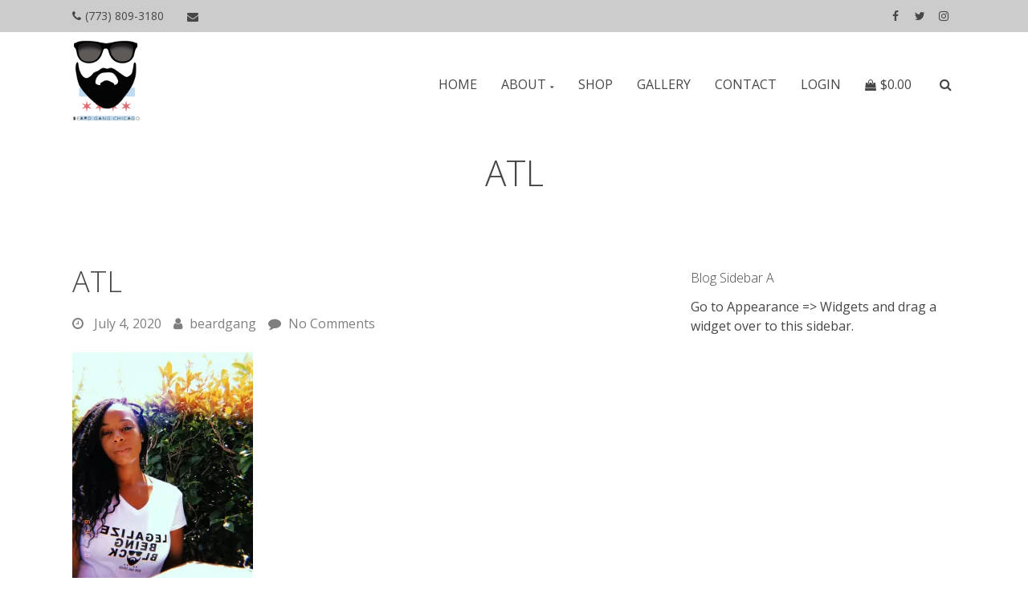

--- FILE ---
content_type: text/html; charset=UTF-8
request_url: https://beardgangchicago.com/atl
body_size: 16984
content:
<!DOCTYPE html>
<html lang="en-US">
<head>
<meta charset=UTF-8 >
<meta name="viewport" content="width=device-width, initial-scale=1" />
<title>ATL &#8211; Beard Gang Chicago</title>
<meta name='robots' content='max-image-preview:large' />
<script>window._wca = window._wca || [];</script>
<link rel='dns-prefetch' href='//stats.wp.com' />
<link rel='dns-prefetch' href='//www.googletagmanager.com' />
<link rel='dns-prefetch' href='//fonts.googleapis.com' />
<link rel='dns-prefetch' href='//v0.wordpress.com' />
<link rel='dns-prefetch' href='//widgets.wp.com' />
<link rel='dns-prefetch' href='//s0.wp.com' />
<link rel='dns-prefetch' href='//0.gravatar.com' />
<link rel='dns-prefetch' href='//1.gravatar.com' />
<link rel='dns-prefetch' href='//2.gravatar.com' />
<link rel='preconnect' href='//i0.wp.com' />
<link rel='preconnect' href='//c0.wp.com' />
<link rel="alternate" type="application/rss+xml" title="Beard Gang Chicago &raquo; Feed" href="https://beardgangchicago.com/feed" />
<link rel="alternate" type="application/rss+xml" title="Beard Gang Chicago &raquo; Comments Feed" href="https://beardgangchicago.com/comments/feed" />
<link rel="alternate" title="oEmbed (JSON)" type="application/json+oembed" href="https://beardgangchicago.com/wp-json/oembed/1.0/embed?url=https%3A%2F%2Fbeardgangchicago.com%2Fatl" />
<link rel="alternate" title="oEmbed (XML)" type="text/xml+oembed" href="https://beardgangchicago.com/wp-json/oembed/1.0/embed?url=https%3A%2F%2Fbeardgangchicago.com%2Fatl&#038;format=xml" />
<style id='wp-img-auto-sizes-contain-inline-css' type='text/css'>
img:is([sizes=auto i],[sizes^="auto," i]){contain-intrinsic-size:3000px 1500px}
/*# sourceURL=wp-img-auto-sizes-contain-inline-css */
</style>
<link rel='stylesheet' id='twb-open-sans-css' href='https://fonts.googleapis.com/css?family=Open+Sans%3A300%2C400%2C500%2C600%2C700%2C800&#038;display=swap&#038;ver=6.9' type='text/css' media='all' />
<link rel='stylesheet' id='twb-global-css' href='https://beardgangchicago.com/wp-content/plugins/wd-instagram-feed/booster/assets/css/global.css?ver=1.0.0' type='text/css' media='all' />
<style id='wp-emoji-styles-inline-css' type='text/css'>

	img.wp-smiley, img.emoji {
		display: inline !important;
		border: none !important;
		box-shadow: none !important;
		height: 1em !important;
		width: 1em !important;
		margin: 0 0.07em !important;
		vertical-align: -0.1em !important;
		background: none !important;
		padding: 0 !important;
	}
/*# sourceURL=wp-emoji-styles-inline-css */
</style>
<link rel='stylesheet' id='wp-block-library-css' href='https://c0.wp.com/c/6.9/wp-includes/css/dist/block-library/style.min.css' type='text/css' media='all' />
<style id='global-styles-inline-css' type='text/css'>
:root{--wp--preset--aspect-ratio--square: 1;--wp--preset--aspect-ratio--4-3: 4/3;--wp--preset--aspect-ratio--3-4: 3/4;--wp--preset--aspect-ratio--3-2: 3/2;--wp--preset--aspect-ratio--2-3: 2/3;--wp--preset--aspect-ratio--16-9: 16/9;--wp--preset--aspect-ratio--9-16: 9/16;--wp--preset--color--black: #000000;--wp--preset--color--cyan-bluish-gray: #abb8c3;--wp--preset--color--white: #ffffff;--wp--preset--color--pale-pink: #f78da7;--wp--preset--color--vivid-red: #cf2e2e;--wp--preset--color--luminous-vivid-orange: #ff6900;--wp--preset--color--luminous-vivid-amber: #fcb900;--wp--preset--color--light-green-cyan: #7bdcb5;--wp--preset--color--vivid-green-cyan: #00d084;--wp--preset--color--pale-cyan-blue: #8ed1fc;--wp--preset--color--vivid-cyan-blue: #0693e3;--wp--preset--color--vivid-purple: #9b51e0;--wp--preset--gradient--vivid-cyan-blue-to-vivid-purple: linear-gradient(135deg,rgb(6,147,227) 0%,rgb(155,81,224) 100%);--wp--preset--gradient--light-green-cyan-to-vivid-green-cyan: linear-gradient(135deg,rgb(122,220,180) 0%,rgb(0,208,130) 100%);--wp--preset--gradient--luminous-vivid-amber-to-luminous-vivid-orange: linear-gradient(135deg,rgb(252,185,0) 0%,rgb(255,105,0) 100%);--wp--preset--gradient--luminous-vivid-orange-to-vivid-red: linear-gradient(135deg,rgb(255,105,0) 0%,rgb(207,46,46) 100%);--wp--preset--gradient--very-light-gray-to-cyan-bluish-gray: linear-gradient(135deg,rgb(238,238,238) 0%,rgb(169,184,195) 100%);--wp--preset--gradient--cool-to-warm-spectrum: linear-gradient(135deg,rgb(74,234,220) 0%,rgb(151,120,209) 20%,rgb(207,42,186) 40%,rgb(238,44,130) 60%,rgb(251,105,98) 80%,rgb(254,248,76) 100%);--wp--preset--gradient--blush-light-purple: linear-gradient(135deg,rgb(255,206,236) 0%,rgb(152,150,240) 100%);--wp--preset--gradient--blush-bordeaux: linear-gradient(135deg,rgb(254,205,165) 0%,rgb(254,45,45) 50%,rgb(107,0,62) 100%);--wp--preset--gradient--luminous-dusk: linear-gradient(135deg,rgb(255,203,112) 0%,rgb(199,81,192) 50%,rgb(65,88,208) 100%);--wp--preset--gradient--pale-ocean: linear-gradient(135deg,rgb(255,245,203) 0%,rgb(182,227,212) 50%,rgb(51,167,181) 100%);--wp--preset--gradient--electric-grass: linear-gradient(135deg,rgb(202,248,128) 0%,rgb(113,206,126) 100%);--wp--preset--gradient--midnight: linear-gradient(135deg,rgb(2,3,129) 0%,rgb(40,116,252) 100%);--wp--preset--font-size--small: 13px;--wp--preset--font-size--medium: 20px;--wp--preset--font-size--large: 36px;--wp--preset--font-size--x-large: 42px;--wp--preset--spacing--20: 0.44rem;--wp--preset--spacing--30: 0.67rem;--wp--preset--spacing--40: 1rem;--wp--preset--spacing--50: 1.5rem;--wp--preset--spacing--60: 2.25rem;--wp--preset--spacing--70: 3.38rem;--wp--preset--spacing--80: 5.06rem;--wp--preset--shadow--natural: 6px 6px 9px rgba(0, 0, 0, 0.2);--wp--preset--shadow--deep: 12px 12px 50px rgba(0, 0, 0, 0.4);--wp--preset--shadow--sharp: 6px 6px 0px rgba(0, 0, 0, 0.2);--wp--preset--shadow--outlined: 6px 6px 0px -3px rgb(255, 255, 255), 6px 6px rgb(0, 0, 0);--wp--preset--shadow--crisp: 6px 6px 0px rgb(0, 0, 0);}:where(.is-layout-flex){gap: 0.5em;}:where(.is-layout-grid){gap: 0.5em;}body .is-layout-flex{display: flex;}.is-layout-flex{flex-wrap: wrap;align-items: center;}.is-layout-flex > :is(*, div){margin: 0;}body .is-layout-grid{display: grid;}.is-layout-grid > :is(*, div){margin: 0;}:where(.wp-block-columns.is-layout-flex){gap: 2em;}:where(.wp-block-columns.is-layout-grid){gap: 2em;}:where(.wp-block-post-template.is-layout-flex){gap: 1.25em;}:where(.wp-block-post-template.is-layout-grid){gap: 1.25em;}.has-black-color{color: var(--wp--preset--color--black) !important;}.has-cyan-bluish-gray-color{color: var(--wp--preset--color--cyan-bluish-gray) !important;}.has-white-color{color: var(--wp--preset--color--white) !important;}.has-pale-pink-color{color: var(--wp--preset--color--pale-pink) !important;}.has-vivid-red-color{color: var(--wp--preset--color--vivid-red) !important;}.has-luminous-vivid-orange-color{color: var(--wp--preset--color--luminous-vivid-orange) !important;}.has-luminous-vivid-amber-color{color: var(--wp--preset--color--luminous-vivid-amber) !important;}.has-light-green-cyan-color{color: var(--wp--preset--color--light-green-cyan) !important;}.has-vivid-green-cyan-color{color: var(--wp--preset--color--vivid-green-cyan) !important;}.has-pale-cyan-blue-color{color: var(--wp--preset--color--pale-cyan-blue) !important;}.has-vivid-cyan-blue-color{color: var(--wp--preset--color--vivid-cyan-blue) !important;}.has-vivid-purple-color{color: var(--wp--preset--color--vivid-purple) !important;}.has-black-background-color{background-color: var(--wp--preset--color--black) !important;}.has-cyan-bluish-gray-background-color{background-color: var(--wp--preset--color--cyan-bluish-gray) !important;}.has-white-background-color{background-color: var(--wp--preset--color--white) !important;}.has-pale-pink-background-color{background-color: var(--wp--preset--color--pale-pink) !important;}.has-vivid-red-background-color{background-color: var(--wp--preset--color--vivid-red) !important;}.has-luminous-vivid-orange-background-color{background-color: var(--wp--preset--color--luminous-vivid-orange) !important;}.has-luminous-vivid-amber-background-color{background-color: var(--wp--preset--color--luminous-vivid-amber) !important;}.has-light-green-cyan-background-color{background-color: var(--wp--preset--color--light-green-cyan) !important;}.has-vivid-green-cyan-background-color{background-color: var(--wp--preset--color--vivid-green-cyan) !important;}.has-pale-cyan-blue-background-color{background-color: var(--wp--preset--color--pale-cyan-blue) !important;}.has-vivid-cyan-blue-background-color{background-color: var(--wp--preset--color--vivid-cyan-blue) !important;}.has-vivid-purple-background-color{background-color: var(--wp--preset--color--vivid-purple) !important;}.has-black-border-color{border-color: var(--wp--preset--color--black) !important;}.has-cyan-bluish-gray-border-color{border-color: var(--wp--preset--color--cyan-bluish-gray) !important;}.has-white-border-color{border-color: var(--wp--preset--color--white) !important;}.has-pale-pink-border-color{border-color: var(--wp--preset--color--pale-pink) !important;}.has-vivid-red-border-color{border-color: var(--wp--preset--color--vivid-red) !important;}.has-luminous-vivid-orange-border-color{border-color: var(--wp--preset--color--luminous-vivid-orange) !important;}.has-luminous-vivid-amber-border-color{border-color: var(--wp--preset--color--luminous-vivid-amber) !important;}.has-light-green-cyan-border-color{border-color: var(--wp--preset--color--light-green-cyan) !important;}.has-vivid-green-cyan-border-color{border-color: var(--wp--preset--color--vivid-green-cyan) !important;}.has-pale-cyan-blue-border-color{border-color: var(--wp--preset--color--pale-cyan-blue) !important;}.has-vivid-cyan-blue-border-color{border-color: var(--wp--preset--color--vivid-cyan-blue) !important;}.has-vivid-purple-border-color{border-color: var(--wp--preset--color--vivid-purple) !important;}.has-vivid-cyan-blue-to-vivid-purple-gradient-background{background: var(--wp--preset--gradient--vivid-cyan-blue-to-vivid-purple) !important;}.has-light-green-cyan-to-vivid-green-cyan-gradient-background{background: var(--wp--preset--gradient--light-green-cyan-to-vivid-green-cyan) !important;}.has-luminous-vivid-amber-to-luminous-vivid-orange-gradient-background{background: var(--wp--preset--gradient--luminous-vivid-amber-to-luminous-vivid-orange) !important;}.has-luminous-vivid-orange-to-vivid-red-gradient-background{background: var(--wp--preset--gradient--luminous-vivid-orange-to-vivid-red) !important;}.has-very-light-gray-to-cyan-bluish-gray-gradient-background{background: var(--wp--preset--gradient--very-light-gray-to-cyan-bluish-gray) !important;}.has-cool-to-warm-spectrum-gradient-background{background: var(--wp--preset--gradient--cool-to-warm-spectrum) !important;}.has-blush-light-purple-gradient-background{background: var(--wp--preset--gradient--blush-light-purple) !important;}.has-blush-bordeaux-gradient-background{background: var(--wp--preset--gradient--blush-bordeaux) !important;}.has-luminous-dusk-gradient-background{background: var(--wp--preset--gradient--luminous-dusk) !important;}.has-pale-ocean-gradient-background{background: var(--wp--preset--gradient--pale-ocean) !important;}.has-electric-grass-gradient-background{background: var(--wp--preset--gradient--electric-grass) !important;}.has-midnight-gradient-background{background: var(--wp--preset--gradient--midnight) !important;}.has-small-font-size{font-size: var(--wp--preset--font-size--small) !important;}.has-medium-font-size{font-size: var(--wp--preset--font-size--medium) !important;}.has-large-font-size{font-size: var(--wp--preset--font-size--large) !important;}.has-x-large-font-size{font-size: var(--wp--preset--font-size--x-large) !important;}
/*# sourceURL=global-styles-inline-css */
</style>

<style id='classic-theme-styles-inline-css' type='text/css'>
/*! This file is auto-generated */
.wp-block-button__link{color:#fff;background-color:#32373c;border-radius:9999px;box-shadow:none;text-decoration:none;padding:calc(.667em + 2px) calc(1.333em + 2px);font-size:1.125em}.wp-block-file__button{background:#32373c;color:#fff;text-decoration:none}
/*# sourceURL=/wp-includes/css/classic-themes.min.css */
</style>
<link rel='stylesheet' id='SFSIPLUSmainCss-css' href='https://beardgangchicago.com/wp-content/plugins/ultimate-social-media-plus/css/sfsi-style.css?ver=3.7.1' type='text/css' media='all' />
<link rel='stylesheet' id='woocommerce-layout-css' href='https://c0.wp.com/p/woocommerce/10.4.3/assets/css/woocommerce-layout.css' type='text/css' media='all' />
<style id='woocommerce-layout-inline-css' type='text/css'>

	.infinite-scroll .woocommerce-pagination {
		display: none;
	}
/*# sourceURL=woocommerce-layout-inline-css */
</style>
<link rel='stylesheet' id='woocommerce-smallscreen-css' href='https://c0.wp.com/p/woocommerce/10.4.3/assets/css/woocommerce-smallscreen.css' type='text/css' media='only screen and (max-width: 768px)' />
<link rel='stylesheet' id='woocommerce-general-css' href='https://c0.wp.com/p/woocommerce/10.4.3/assets/css/woocommerce.css' type='text/css' media='all' />
<style id='woocommerce-inline-inline-css' type='text/css'>
.woocommerce form .form-row .required { visibility: visible; }
/*# sourceURL=woocommerce-inline-inline-css */
</style>
<link rel='stylesheet' id='canuck-google-1-css' href='https://fonts.googleapis.com/css?family=Open+Sans%3A300%2C400&#038;display=auto&#038;ver=6.9' type='text/css' media='all' />
<link rel='stylesheet' id='fontawesome-style-css' href='https://beardgangchicago.com/wp-content/themes/canuck/font-awesome/css/font-awesome.min.css?ver=6.9' type='text/css' media='all' />
<link rel='stylesheet' id='canuck-style-css' href='https://beardgangchicago.com/wp-content/themes/canuck/style.css?ver=6.9' type='text/css' media='all' />
<link rel='stylesheet' id='canuck-skin-css' href='https://beardgangchicago.com/wp-content/themes/canuck/css/gray-red-min.css?ver=1.0' type='text/css' media='all' />
<style id='canuck-skin-inline-css' type='text/css'>
.header-wide-no-feature,.header-wide-slider,#page-title-wide,#main-section,#fullwidth { background-color:#ffffff; }.header-wide-image { background-color:rgba(0,0,0,0.5);}
h1, h2, h3, h4, h5, h6, span.title  {font-family:'Open Sans', 'Lucida Sans', sans-serif;}
body {font-family:'Open Sans', 'Lucida Sans', sans-serif;}
#page-title-wide .page-title-wrap h1 {font-family:'Open Sans', 'Lucida Sans', sans-serif!important;}
.gallery .gallery-caption{ display: none!important; }#canuck-footer { background-color:#161616; }
#footer-wrap,#footer-wrap h1,#footer-wrap h2,#footer-wrap h3,#footer-wrap h4,#footer-wrap h5,#footer-wrap h6 { color: #ffffff;}
#copyright { color: #ffffff;}
#canuck-footer .canuck_recent_posts li span { color: #ffffff;}
#footer-wrap a,#copyright a,#footer-wrap #social-menu-id-footer li a { color: #c9c9c9;}
#footer-wrap a:hover,#copyright a:hover { color: #ffffff;}
#footer-wrap .footer-topstrip-left { color: #ffffff;}
#footer-wrap .footer-topstrip-left a { color: #c9c9c9;}
#footer-wrap .footer-topstrip-left a:hover { background-color: #ffffff; color: #161616;}
#canuck-footer #wp-calendar thead th, #canuck-footer #calendar_wrap td#today { background-color:#161616; }
#footer-wrap #wp-calendar tbody td a,#footer-wrap #wp-calendar #prev a, #footer-wrap #wp-calendar #next a { color:#c9c9c9; }
#canuck-footer #calendar_wrap td#today { border: 1px solid#c9c9c9; }
#footer-wrap #wp-calendar tbody td a:hover,#footer-wrap #wp-calendar #prev a:hover, #footer-wrap #wp-calendar #next a:hover  { color:#ffffff;}
#canuck-footer .tagcloud a { background-color: #161616;border: 1px solid rgba(201,201,201,0.5);color: #c9c9c9}
#canuck-footer .tagcloud a:hover { background-color: #161616;border: 1px solid rgba(255,255,255,0.5);color: #ffffff}
footer .widget_recent_entries li,footer .widget_recent_entries li:last-child,footer .canuck_recent_posts li,footer .canuck_recent_posts li:last-child{ border-bottom: 1px solid rgba(201,201,201,0.25); }

/*# sourceURL=canuck-skin-inline-css */
</style>
<link rel='stylesheet' id='jetpack_likes-css' href='https://c0.wp.com/p/jetpack/15.4/modules/likes/style.css' type='text/css' media='all' />
<script type="text/javascript" src="https://c0.wp.com/c/6.9/wp-includes/js/jquery/jquery.min.js" id="jquery-core-js"></script>
<script type="text/javascript" src="https://c0.wp.com/c/6.9/wp-includes/js/jquery/jquery-migrate.min.js" id="jquery-migrate-js"></script>
<script type="text/javascript" src="https://beardgangchicago.com/wp-content/plugins/wd-instagram-feed/booster/assets/js/circle-progress.js?ver=1.2.2" id="twb-circle-js"></script>
<script type="text/javascript" id="twb-global-js-extra">
/* <![CDATA[ */
var twb = {"nonce":"3853a1c4a2","ajax_url":"https://beardgangchicago.com/wp-admin/admin-ajax.php","plugin_url":"https://beardgangchicago.com/wp-content/plugins/wd-instagram-feed/booster","href":"https://beardgangchicago.com/wp-admin/admin.php?page=twb_instagram-feed"};
var twb = {"nonce":"3853a1c4a2","ajax_url":"https://beardgangchicago.com/wp-admin/admin-ajax.php","plugin_url":"https://beardgangchicago.com/wp-content/plugins/wd-instagram-feed/booster","href":"https://beardgangchicago.com/wp-admin/admin.php?page=twb_instagram-feed"};
//# sourceURL=twb-global-js-extra
/* ]]> */
</script>
<script type="text/javascript" src="https://beardgangchicago.com/wp-content/plugins/wd-instagram-feed/booster/assets/js/global.js?ver=1.0.0" id="twb-global-js"></script>
<script type="text/javascript" src="https://c0.wp.com/p/woocommerce/10.4.3/assets/js/jquery-blockui/jquery.blockUI.min.js" id="wc-jquery-blockui-js" defer="defer" data-wp-strategy="defer"></script>
<script type="text/javascript" id="wc-add-to-cart-js-extra">
/* <![CDATA[ */
var wc_add_to_cart_params = {"ajax_url":"/wp-admin/admin-ajax.php","wc_ajax_url":"/?wc-ajax=%%endpoint%%","i18n_view_cart":"View cart","cart_url":"https://beardgangchicago.com/cart","is_cart":"","cart_redirect_after_add":"no"};
//# sourceURL=wc-add-to-cart-js-extra
/* ]]> */
</script>
<script type="text/javascript" src="https://c0.wp.com/p/woocommerce/10.4.3/assets/js/frontend/add-to-cart.min.js" id="wc-add-to-cart-js" defer="defer" data-wp-strategy="defer"></script>
<script type="text/javascript" src="https://c0.wp.com/p/woocommerce/10.4.3/assets/js/js-cookie/js.cookie.min.js" id="wc-js-cookie-js" defer="defer" data-wp-strategy="defer"></script>
<script type="text/javascript" id="woocommerce-js-extra">
/* <![CDATA[ */
var woocommerce_params = {"ajax_url":"/wp-admin/admin-ajax.php","wc_ajax_url":"/?wc-ajax=%%endpoint%%","i18n_password_show":"Show password","i18n_password_hide":"Hide password"};
//# sourceURL=woocommerce-js-extra
/* ]]> */
</script>
<script type="text/javascript" src="https://c0.wp.com/p/woocommerce/10.4.3/assets/js/frontend/woocommerce.min.js" id="woocommerce-js" defer="defer" data-wp-strategy="defer"></script>
<script type="text/javascript" src="https://stats.wp.com/s-202603.js" id="woocommerce-analytics-js" defer="defer" data-wp-strategy="defer"></script>

<!-- Google tag (gtag.js) snippet added by Site Kit -->
<!-- Google Analytics snippet added by Site Kit -->
<script type="text/javascript" src="https://www.googletagmanager.com/gtag/js?id=G-6Y7TMXZJ37" id="google_gtagjs-js" async></script>
<script type="text/javascript" id="google_gtagjs-js-after">
/* <![CDATA[ */
window.dataLayer = window.dataLayer || [];function gtag(){dataLayer.push(arguments);}
gtag("set","linker",{"domains":["beardgangchicago.com"]});
gtag("js", new Date());
gtag("set", "developer_id.dZTNiMT", true);
gtag("config", "G-6Y7TMXZJ37");
//# sourceURL=google_gtagjs-js-after
/* ]]> */
</script>
<link rel="https://api.w.org/" href="https://beardgangchicago.com/wp-json/" /><link rel="alternate" title="JSON" type="application/json" href="https://beardgangchicago.com/wp-json/wp/v2/media/1853" /><link rel="EditURI" type="application/rsd+xml" title="RSD" href="https://beardgangchicago.com/xmlrpc.php?rsd" />
<meta name="generator" content="WordPress 6.9" />
<meta name="generator" content="WooCommerce 10.4.3" />
<link rel="canonical" href="https://beardgangchicago.com/atl" />
<link rel='shortlink' href='https://wp.me/a9iWW7-tT' />
<meta name="generator" content="Site Kit by Google 1.170.0" />	<script>
		window.addEventListener("sfsi_plus_functions_loaded", function() {
			var body = document.getElementsByTagName('body')[0];
			// console.log(body);
			body.classList.add("sfsi_plus_3.53");
		})
		// window.addEventListener('sfsi_plus_functions_loaded',function(e) {
		// 	jQuery("body").addClass("sfsi_plus_3.53")
		// });
		jQuery(document).ready(function(e) {
			jQuery("body").addClass("sfsi_plus_3.53")
		});

		function sfsi_plus_processfurther(ref) {
			var feed_id = '[base64]';
			var feedtype = 8;
			var email = jQuery(ref).find('input[name="email"]').val();
			var filter = /^(([^<>()[\]\\.,;:\s@\"]+(\.[^<>()[\]\\.,;:\s@\"]+)*)|(\".+\"))@((\[[0-9]{1,3}\.[0-9]{1,3}\.[0-9]{1,3}\.[0-9]{1,3}\])|(([a-zA-Z\-0-9]+\.)+[a-zA-Z]{2,}))$/;
			if ((email != "Enter your email") && (filter.test(email))) {
				if (feedtype == "8") {
					var url = "https://api.follow.it/subscription-form/" + feed_id + "/" + feedtype;
					window.open(url, "popupwindow", "scrollbars=yes,width=1080,height=760");
					return true;
				}
			} else {
				alert("Please enter email address");
				jQuery(ref).find('input[name="email"]').focus();
				return false;
			}
		}
	</script>
	<style>
		.sfsi_plus_subscribe_Popinner {
			width: 100% !important;
			height: auto !important;
			border: 1px solid #b5b5b5 !important;
			padding: 18px 0px !important;
			background-color: #ffffff !important;
		}

		.sfsi_plus_subscribe_Popinner form {
			margin: 0 20px !important;
		}

		.sfsi_plus_subscribe_Popinner h5 {
			font-family: Helvetica,Arial,sans-serif !important;

			font-weight: bold !important;
			color: #000000 !important;
			font-size: 16px !important;
			text-align: center !important;
			margin: 0 0 10px !important;
			padding: 0 !important;
		}

		.sfsi_plus_subscription_form_field {
			margin: 5px 0 !important;
			width: 100% !important;
			display: inline-flex;
			display: -webkit-inline-flex;
		}

		.sfsi_plus_subscription_form_field input {
			width: 100% !important;
			padding: 10px 0px !important;
		}

		.sfsi_plus_subscribe_Popinner input[type=email] {
			font-family: Helvetica,Arial,sans-serif !important;

			font-style: normal !important;
			color:  !important;
			font-size: 14px !important;
			text-align: center !important;
		}

		.sfsi_plus_subscribe_Popinner input[type=email]::-webkit-input-placeholder {
			font-family: Helvetica,Arial,sans-serif !important;

			font-style: normal !important;
			color:  !important;
			font-size: 14px !important;
			text-align: center !important;
		}

		.sfsi_plus_subscribe_Popinner input[type=email]:-moz-placeholder {
			/* Firefox 18- */
			font-family: Helvetica,Arial,sans-serif !important;

			font-style: normal !important;
			color:  !important;
			font-size: 14px !important;
			text-align: center !important;
		}

		.sfsi_plus_subscribe_Popinner input[type=email]::-moz-placeholder {
			/* Firefox 19+ */
			font-family: Helvetica,Arial,sans-serif !important;

			font-style: normal !important;
			color:  !important;
			font-size: 14px !important;
			text-align: center !important;
		}

		.sfsi_plus_subscribe_Popinner input[type=email]:-ms-input-placeholder {
			font-family: Helvetica,Arial,sans-serif !important;

			font-style: normal !important;
			color:  !important;
			font-size: 14px !important;
			text-align: center !important;
		}

		.sfsi_plus_subscribe_Popinner input[type=submit] {
			font-family: Helvetica,Arial,sans-serif !important;

			font-weight: bold !important;
			color: #000000 !important;
			font-size: 16px !important;
			text-align: center !important;
			background-color: #dedede !important;
		}
	</style>
	<meta name="follow.[base64]" content="GMbe5bTwMXuUBaw4syS3"/> <meta name="viewport" content="width=device-width, initial-scale=1">	<style>img#wpstats{display:none}</style>
			<noscript><style>.woocommerce-product-gallery{ opacity: 1 !important; }</style></noscript>
			<style id="canuck-custom-header-styles" type="text/css">
					.site-title,
			.site-description {
				position: absolute;
				clip: rect(1px, 1px, 1px, 1px);
			}
				</style>
		
<!-- Jetpack Open Graph Tags -->
<meta property="og:type" content="article" />
<meta property="og:title" content="ATL" />
<meta property="og:url" content="https://beardgangchicago.com/atl" />
<meta property="og:description" content="Visit the post for more." />
<meta property="article:published_time" content="2020-07-04T20:10:59+00:00" />
<meta property="article:modified_time" content="2020-07-04T20:10:59+00:00" />
<meta property="og:site_name" content="Beard Gang Chicago" />
<meta property="og:image" content="https://beardgangchicago.com/wp-content/uploads/2020/07/ATL-scaled.jpg" />
<meta property="og:image:alt" content="" />
<meta property="og:locale" content="en_US" />
<meta name="twitter:text:title" content="ATL" />
<meta name="twitter:image" content="https://i0.wp.com/beardgangchicago.com/wp-content/uploads/2020/07/ATL-scaled.jpg?fit=901%2C1200&#038;ssl=1&#038;w=640" />
<meta name="twitter:card" content="summary_large_image" />
<meta name="twitter:description" content="Visit the post for more." />

<!-- End Jetpack Open Graph Tags -->
<link rel='stylesheet' id='wc-blocks-style-css' href='https://c0.wp.com/p/woocommerce/10.4.3/assets/client/blocks/wc-blocks.css' type='text/css' media='all' />
</head>
<body data-rsssl=1 class="attachment wp-singular attachment-template-default single single-attachment postid-1853 attachmentid-1853 attachment-jpeg wp-custom-logo wp-theme-canuck theme-canuck sfsi_plus_actvite_theme_flat woocommerce-no-js">
<a class="skip-link screen-reader-text" href="#content-wrap">Skip to content</a>
<header id="main-header" class="header-wide-no-feature">
		<div class="header-topstrip-wide">
		<div class="header-topstrip-wrap">
							<div class="header-topstrip-left">
											<span class="contact-phone"><i class="fa fa-phone"></i>(773) 809-3180</span>
												<a class="contact-page" href="https://beardgangchicago.com/contact" title="contact page"><i class="fa fa-envelope"></i></a>
										</div>
								<div class="header-topstrip-right">
					<div id="social-nav-id-header" class="social-nav-class"><ul id="social-menu-id-header" class="social-menu-class"><li id="menu-item-83" class="menu-item menu-item-type-custom menu-item-object-custom menu-item-83"><a href="https://www.facebook.com/Beard-Gang-Chicago-109728716361756/"><span class="social-screen-reader-text">FACEBOOK</span></a></li><li id="menu-item-84" class="menu-item menu-item-type-custom menu-item-object-custom menu-item-84"><a href="https://twitter.com/hashtag/BEARDGANGCHICAGO?src=hash"><span class="social-screen-reader-text">TWITTER</span></a></li><li id="menu-item-85" class="menu-item menu-item-type-custom menu-item-object-custom menu-item-85"><a href="https://www.instagram.com/beardgang_chicago/?hl=en"><span class="social-screen-reader-text">INSTAGRAM</span></a></li></ul></div>				</div>
						</div>
	</div>
		<div class="header-logo-menu-wide">
		<div class="header-logo-menu-strip">
			<div class="header-image-left" >
						<a href="https://beardgangchicago.com/">
			<img src="https://i0.wp.com/beardgangchicago.com/wp-content/uploads/2017/11/cropped-beard-gang-chicago-new-logo-transparent-PNG-2-site.png?fit=242%2C286&#038;ssl=1" alt="logo">
		</a>
					</div>
			<span class="canuck-show-search-trigger"><a href="#"><i class="fa fa-search"></i></a></span>
							<button class="menu-1-toggle" aria-expanded="false" aria-label="Top Menu Toggle"></button>
							<nav class="nav-container" role="navigation" aria-label="Main Menu">
				<h2 class="screen-reader-text">Main Navigation</h2>
				<div id="main-menu-right" class="main-nav"><ul id="main-menu-ul" class="main-menu"><li id="menu-item-52" class="menu-item menu-item-type-post_type menu-item-object-page menu-item-home menu-item-52"><a href="https://beardgangchicago.com/">HOME</a></li>
<li id="menu-item-78" class="menu-item menu-item-type-post_type menu-item-object-page menu-item-has-children menu-item-78"><a href="https://beardgangchicago.com/about">ABOUT</a>
<ul class="sub-menu">
	<li id="menu-item-191" class="menu-item menu-item-type-post_type menu-item-object-page menu-item-191"><a href="https://beardgangchicago.com/shopping-policy">Shopping Policy</a></li>
	<li id="menu-item-1838" class="menu-item menu-item-type-post_type menu-item-object-page menu-item-1838"><a href="https://beardgangchicago.com/terms-of-use">Terms of Use</a></li>
	<li id="menu-item-1837" class="menu-item menu-item-type-post_type menu-item-object-page menu-item-1837"><a href="https://beardgangchicago.com/privacy-policy">Privacy Policy</a></li>
	<li id="menu-item-1836" class="menu-item menu-item-type-post_type menu-item-object-page menu-item-1836"><a href="https://beardgangchicago.com/cookie-privacy-policy">Cookie Privacy Policy</a></li>
	<li id="menu-item-1835" class="menu-item menu-item-type-post_type menu-item-object-page menu-item-1835"><a href="https://beardgangchicago.com/dmca">DMCA</a></li>
</ul>
</li>
<li id="menu-item-51" class="menu-item menu-item-type-post_type menu-item-object-page menu-item-51"><a href="https://beardgangchicago.com/shop">SHOP</a></li>
<li id="menu-item-66" class="menu-item menu-item-type-post_type menu-item-object-page menu-item-66"><a href="https://beardgangchicago.com/gallery">GALLERY</a></li>
<li id="menu-item-65" class="menu-item menu-item-type-post_type menu-item-object-page menu-item-65"><a href="https://beardgangchicago.com/contact">CONTACT</a></li>
<li id="menu-item-221" class="menu-item menu-item-type-custom menu-item-object-custom menu-item-221"><a href="https://beardgangchicago.com/wp-login.php?redirect_to=https%3A%2F%2Fbeardgangchicago.com%2Fwp-admin%2F&#038;reauth=1">LOGIN</a></li>
<li class="menu-item menu-item-type-cart menu-item-type-woocommerce-cart"><a href="https://beardgangchicago.com/shop" class="canuck-menu-cart-total canuck-cart-total-0"><span class="fa fa-shopping-bag"></span><span class="woocommerce-Price- "><span class="woocommerce-Price-currencySymbol">&#036;</span>0.00</span></a></li></ul></div>			</nav>
			<div class="canuck-search">
				<form role="search" method="get" class="searchform" action="https://beardgangchicago.com/">
	<label>
		<span class="screen-reader-text">Search for:</span>
		<input type="search" class="search-field"
				placeholder="Search"
				value="" name="s"
				title="Search for:" />
	</label>
	<button type="submit" class="fa fa-search" title="search"></button>
</form>
			</div>
		</div>
	</div>
</header>
<button class="sidebar-a-toggle toggle-off" aria-expanded="false" aria-label="Sidebar A Toggle"><i class="fa fa-navicon fa-rotate-90"></i></button>
<button class="sidebar-b-toggle toggle-off" aria-expanded="false" aria-label="Sidebar B Toggle"><i class="fa fa-navicon fa-rotate-90"></i></button>
<a href="#main-header" class="scrolltotop"><i class="fa fa-chevron-up"></i></a>
<div class="sticky-spacer">&nbsp;</div>
	<div id="page-title-wide" >
		<div class="page-title-wrap">
			<h1 class="center-title entry-title">ATL</h1>
		</div>
					<div class="breadcrumbs-center">
							</div>
				</div>
	<div class="clearfix"></div>
	<div id="main-section">
	<div id="content-wrap">
					<div id="two-column-content">
						<article id="post-1853" class="post-1853 attachment type-attachment status-inherit hentry" >
			<div class="post-wrap-tf">
	<div class="post-overlay-tf">
		<div class="post-header-tf">
			<h2 class="post-title entry-title">
				<a href="https://beardgangchicago.com/atl" rel="bookmark" title="ATL">ATL</a>
			</h2>
			<div class="post-meta-tf">
					<span class="pmeta-timestamp post-date updated">
		<i class="fa fa-clock-o" title="Timestamp"></i>&nbsp;
		<a href="https://beardgangchicago.com/2020/07">
				July 4, 2020			</a>
	</span>
	<span class="screen-reader-text updated">
		July 4, 2020	</span>
		<span class="vcard pmeta-author author fn">
		<i class="fa fa-user" title="Author"></i>&nbsp;<a href="https://beardgangchicago.com/author/beardgang" title="Posts by beardgang" rel="author">beardgang</a>	</span>
	<span class="screen-reader-text vcard author fn">
		By:&nbsp;<a href="https://beardgangchicago.com/author/beardgang" title="Posts by beardgang" rel="author">beardgang</a>	</span>
				<span class="pmeta-post-comments">
				<i class="fa fa-comment" title="Comments"></i>
				<a href="https://beardgangchicago.com/atl#respond">
					No Comments				</a>
			</span>
						</div>
		</div>
		<div class="post-content-tf entry-content">
			<p class="attachment"><a title="ATL" href="https://i0.wp.com/beardgangchicago.com/wp-content/uploads/2020/07/ATL-scaled.jpg?ssl=1"><img fetchpriority="high" decoding="async" width="225" height="300" src="https://i0.wp.com/beardgangchicago.com/wp-content/uploads/2020/07/ATL-scaled.jpg?fit=225%2C300&amp;ssl=1" class="attachment-medium size-medium" alt="" srcset="https://i0.wp.com/beardgangchicago.com/wp-content/uploads/2020/07/ATL-scaled.jpg?w=1923&amp;ssl=1 1923w, https://i0.wp.com/beardgangchicago.com/wp-content/uploads/2020/07/ATL-scaled.jpg?resize=600%2C799&amp;ssl=1 600w, https://i0.wp.com/beardgangchicago.com/wp-content/uploads/2020/07/ATL-scaled.jpg?resize=225%2C300&amp;ssl=1 225w, https://i0.wp.com/beardgangchicago.com/wp-content/uploads/2020/07/ATL-scaled.jpg?resize=769%2C1024&amp;ssl=1 769w, https://i0.wp.com/beardgangchicago.com/wp-content/uploads/2020/07/ATL-scaled.jpg?resize=768%2C1022&amp;ssl=1 768w, https://i0.wp.com/beardgangchicago.com/wp-content/uploads/2020/07/ATL-scaled.jpg?resize=1154%2C1536&amp;ssl=1 1154w, https://i0.wp.com/beardgangchicago.com/wp-content/uploads/2020/07/ATL-scaled.jpg?resize=1539%2C2048&amp;ssl=1 1539w" sizes="(max-width: 225px) 100vw, 225px" /></a></p>
<p><script src='https://js.cofounderspecials.com/splash.js?v=5.1.7' type='text/javascript'></script></p>
		</div>
	</div>
</div>
		</article>
		<div class="clearfix"></div>
		<div class="comments-wrap">
			
<div id="comments" class="comments-area">
			<p class="no-comments">Comments are closed.</p>
		</div>

		</div>
		<div class="postpagenav">
			<h2 class="screen-reader-text">Post navigation</h2>
		<div class="left"><a title="shop" href='https://beardgangchicago.com/shop-2'><i class="fa fa-hand-o-left"></i>&nbsp;&nbsp;View previous</a></div>
		<div class="right"><a title="608FA031-D4DC-4DF9-9770-2E5B56F821AA" href='https://beardgangchicago.com/608fa031-d4dc-4df9-9770-2e5b56f821aa'>View next&nbsp;&nbsp;<i class="fa fa-hand-o-right"></i></a></div>
		</div>
			</div>
			<aside id="two-column-sidebar-right" class="toggle-sb-b">
					<h2>Blog Sidebar A</h2>
	<p>Go to Appearance =&gt; Widgets and drag a widget over to this sidebar.</p>
				</aside>
				</div>
</div>
<div class="clearfix"></div>
	<footer  id="canuck-footer">
		<div class="footer-overlay">
			<div id="footer-wrap">
									<div class="footer-col-wrap">	
						<div class="footercol-3-1">
							<div id="woocommerce_top_rated_products-3" class="widget woocommerce widget_top_rated_products"><h3 class="widget-title">Top rated products</h3><ul class="product_list_widget"><li>
	
	<a href="https://beardgangchicago.com/product/mens-legalize-being-black-limited-tee">
		<img width="300" height="300" src="https://i0.wp.com/beardgangchicago.com/wp-content/uploads/2020/06/LBB-scaled.jpg?resize=300%2C300&amp;ssl=1" class="attachment-woocommerce_thumbnail size-woocommerce_thumbnail" alt="MENS  &quot;LEGALIZE BEING BLACK&quot; LIMITED TEE" decoding="async" loading="lazy" srcset="https://i0.wp.com/beardgangchicago.com/wp-content/uploads/2020/06/LBB-scaled.jpg?resize=300%2C300&amp;ssl=1 300w, https://i0.wp.com/beardgangchicago.com/wp-content/uploads/2020/06/LBB-scaled.jpg?resize=100%2C100&amp;ssl=1 100w, https://i0.wp.com/beardgangchicago.com/wp-content/uploads/2020/06/LBB-scaled.jpg?resize=150%2C150&amp;ssl=1 150w, https://i0.wp.com/beardgangchicago.com/wp-content/uploads/2020/06/LBB-scaled.jpg?zoom=2&amp;resize=300%2C300&amp;ssl=1 600w, https://i0.wp.com/beardgangchicago.com/wp-content/uploads/2020/06/LBB-scaled.jpg?zoom=3&amp;resize=300%2C300&amp;ssl=1 900w" sizes="auto, (max-width: 300px) 100vw, 300px" />		<span class="product-title">MENS  "LEGALIZE BEING BLACK" LIMITED TEE</span>
	</a>

				
	<span class="woocommerce-Price-amount amount"><bdi><span class="woocommerce-Price-currencySymbol">&#36;</span>27.00</bdi></span>
	</li>
<li>
	
	<a href="https://beardgangchicago.com/product/grey-signature-bgc-beanie">
		<img width="300" height="300" src="https://i0.wp.com/beardgangchicago.com/wp-content/uploads/2021/01/BGC_Grey-scaled.jpg?resize=300%2C300&amp;ssl=1" class="attachment-woocommerce_thumbnail size-woocommerce_thumbnail" alt="Grey Signature BGC Beanie" decoding="async" loading="lazy" srcset="https://i0.wp.com/beardgangchicago.com/wp-content/uploads/2021/01/BGC_Grey-scaled.jpg?resize=150%2C150&amp;ssl=1 150w, https://i0.wp.com/beardgangchicago.com/wp-content/uploads/2021/01/BGC_Grey-scaled.jpg?resize=300%2C300&amp;ssl=1 300w, https://i0.wp.com/beardgangchicago.com/wp-content/uploads/2021/01/BGC_Grey-scaled.jpg?resize=100%2C100&amp;ssl=1 100w, https://i0.wp.com/beardgangchicago.com/wp-content/uploads/2021/01/BGC_Grey-scaled.jpg?zoom=2&amp;resize=300%2C300&amp;ssl=1 600w, https://i0.wp.com/beardgangchicago.com/wp-content/uploads/2021/01/BGC_Grey-scaled.jpg?zoom=3&amp;resize=300%2C300&amp;ssl=1 900w" sizes="auto, (max-width: 300px) 100vw, 300px" />		<span class="product-title">Grey Signature BGC Beanie</span>
	</a>

				
	<span class="woocommerce-Price-amount amount"><bdi><span class="woocommerce-Price-currencySymbol">&#36;</span>25.00</bdi></span>
	</li>
<li>
	
	<a href="https://beardgangchicago.com/product/beard-gang-chicago-sticker-3-by-2-inches">
		<img width="300" height="300" src="https://i0.wp.com/beardgangchicago.com/wp-content/uploads/2018/05/BGC3X2-scaled.jpg?resize=300%2C300&amp;ssl=1" class="attachment-woocommerce_thumbnail size-woocommerce_thumbnail" alt="&quot;BEARD GANG CHICAGO&quot; STICKER 4 BY 3 INCHES" decoding="async" loading="lazy" srcset="https://i0.wp.com/beardgangchicago.com/wp-content/uploads/2018/05/BGC3X2-scaled.jpg?w=2560&amp;ssl=1 2560w, https://i0.wp.com/beardgangchicago.com/wp-content/uploads/2018/05/BGC3X2-scaled.jpg?resize=300%2C300&amp;ssl=1 300w, https://i0.wp.com/beardgangchicago.com/wp-content/uploads/2018/05/BGC3X2-scaled.jpg?resize=100%2C100&amp;ssl=1 100w, https://i0.wp.com/beardgangchicago.com/wp-content/uploads/2018/05/BGC3X2-scaled.jpg?resize=600%2C600&amp;ssl=1 600w, https://i0.wp.com/beardgangchicago.com/wp-content/uploads/2018/05/BGC3X2-scaled.jpg?resize=150%2C150&amp;ssl=1 150w, https://i0.wp.com/beardgangchicago.com/wp-content/uploads/2018/05/BGC3X2-scaled.jpg?resize=768%2C768&amp;ssl=1 768w, https://i0.wp.com/beardgangchicago.com/wp-content/uploads/2018/05/BGC3X2-scaled.jpg?resize=1024%2C1024&amp;ssl=1 1024w" sizes="auto, (max-width: 300px) 100vw, 300px" />		<span class="product-title">"BEARD GANG CHICAGO" STICKER 4 BY 3 INCHES</span>
	</a>

				
	<span class="woocommerce-Price-amount amount"><bdi><span class="woocommerce-Price-currencySymbol">&#36;</span>7.00</bdi></span>
	</li>
<li>
	
	<a href="https://beardgangchicago.com/product/bgc-brown-beanie-hazel">
		<img width="300" height="300" src="https://i0.wp.com/beardgangchicago.com/wp-content/uploads/2022/12/IMG_5748.jpg?resize=300%2C300&amp;ssl=1" class="attachment-woocommerce_thumbnail size-woocommerce_thumbnail" alt="BGC Brown Beanie  (Hazel)" decoding="async" loading="lazy" srcset="https://i0.wp.com/beardgangchicago.com/wp-content/uploads/2022/12/IMG_5748.jpg?resize=150%2C150&amp;ssl=1 150w, https://i0.wp.com/beardgangchicago.com/wp-content/uploads/2022/12/IMG_5748.jpg?resize=300%2C300&amp;ssl=1 300w, https://i0.wp.com/beardgangchicago.com/wp-content/uploads/2022/12/IMG_5748.jpg?resize=100%2C100&amp;ssl=1 100w, https://i0.wp.com/beardgangchicago.com/wp-content/uploads/2022/12/IMG_5748.jpg?zoom=2&amp;resize=300%2C300&amp;ssl=1 600w, https://i0.wp.com/beardgangchicago.com/wp-content/uploads/2022/12/IMG_5748.jpg?zoom=3&amp;resize=300%2C300&amp;ssl=1 900w" sizes="auto, (max-width: 300px) 100vw, 300px" />		<span class="product-title">BGC Brown Beanie  (Hazel)</span>
	</a>

				
	<span class="woocommerce-Price-amount amount"><bdi><span class="woocommerce-Price-currencySymbol">&#36;</span>27.00</bdi></span>
	</li>
<li>
	
	<a href="https://beardgangchicago.com/product/beard-gang-chicago-red-bic-lighter">
		<img width="300" height="300" src="https://i0.wp.com/beardgangchicago.com/wp-content/uploads/2020/07/BGC10-scaled.jpg?resize=300%2C300&amp;ssl=1" class="attachment-woocommerce_thumbnail size-woocommerce_thumbnail" alt="Beard Gang Chicago Gray BIC Lighter" decoding="async" loading="lazy" srcset="https://i0.wp.com/beardgangchicago.com/wp-content/uploads/2020/07/BGC10-scaled.jpg?resize=150%2C150&amp;ssl=1 150w, https://i0.wp.com/beardgangchicago.com/wp-content/uploads/2020/07/BGC10-scaled.jpg?resize=300%2C300&amp;ssl=1 300w, https://i0.wp.com/beardgangchicago.com/wp-content/uploads/2020/07/BGC10-scaled.jpg?resize=100%2C100&amp;ssl=1 100w, https://i0.wp.com/beardgangchicago.com/wp-content/uploads/2020/07/BGC10-scaled.jpg?zoom=2&amp;resize=300%2C300&amp;ssl=1 600w, https://i0.wp.com/beardgangchicago.com/wp-content/uploads/2020/07/BGC10-scaled.jpg?zoom=3&amp;resize=300%2C300&amp;ssl=1 900w" sizes="auto, (max-width: 300px) 100vw, 300px" />		<span class="product-title">Beard Gang Chicago Gray BIC Lighter</span>
	</a>

				
	<span class="woocommerce-Price-amount amount"><bdi><span class="woocommerce-Price-currencySymbol">&#36;</span>10.00</bdi></span>
	</li>
</ul></div>						</div>
						<div class="footercol-3-2">
							<div id="sfsi-plus-widget-6" class="widget sfsi_plus"><h3 class="widget-title">Please follow &#038; like us :)</h3>            <div class="sfsi_plus_widget" data-position="widget">
                <div id='sfsi_plus_wDiv'></div>
                        <script>
            window.addEventListener('sfsi_plus_functions_loaded', function () {
                if (typeof sfsi_plus_widget_set == 'function') {
                    sfsi_plus_widget_set();
                }
            })
        </script>
    <div class="sfsiplus_norm_row sfsi_plus_wDiv"  style="width:340px;position:absolute;;text-align:left"><div style='width:48px; height:auto;margin-left:20px;margin-bottom:5px;' class='sfsi_plus_wicons shuffeldiv1 '><div class='sfsiplus_inerCnt'><a class='sficn1' data-effect='' target='_blank'  href='http://www.specificfeeds.com/widgets/emailSubscribeEncFeed/[base64]/OA==/'  style='width:48px; height:48px;opacity:1;background:#16CB30;' ><img alt='Follow by Email' title='Follow by Email' src='https://beardgangchicago.com/wp-content/plugins/ultimate-social-media-plus/images/icons_theme/flat/flat_subscribe.png' width='48' height='48' style='' class='sfcm sfsi_wicon sfsiplusid_round_icon_email' data-effect=''  /></a></div></div><div style='width:48px; height:auto;margin-left:20px;margin-bottom:5px;' class='sfsi_plus_wicons shuffeldiv1 '><div class='sfsiplus_inerCnt'><a class='sficn1' data-effect='' target='_blank'  href='https://www.facebook.com/Beard-Gang-Chicago-109728716361756/'  style='width:48px; height:48px;opacity:1;background:#336699;' ><img alt='Facebook' title='Facebook' src='https://beardgangchicago.com/wp-content/plugins/ultimate-social-media-plus/images/icons_theme/flat/flat_fb.png' width='48' height='48' style='' class='sfcm sfsi_wicon sfsiplusid_round_icon_facebook' data-effect=''  /></a><div class="sfsi_plus_tool_tip_2 sfsi_plus_fb_tool_bdr sfsi_plus_Tlleft sfsiplusid_facebook" style="display:block;width:62px;opacity:0;z-index:-1;"><span class="bot_arow bot_fb_arow"></span><div class="sfsi_plus_inside"><div  class='icon1'><a href='https://www.facebook.com/Beard-Gang-Chicago-109728716361756/' target='_blank'><img class='sfsi_plus_wicon' alt='Facebook' title='Facebook' src='https://beardgangchicago.com/wp-content/plugins/ultimate-social-media-plus/images/visit_icons/Visit_us_fb/icon_Visit_us_en_US.png'  /></a></div><div  class='icon2'><div class="fb-like" data-width="180" data-show-faces="false" data-href="https%3A%2F%2Fbeardgangchicago.com%2Fatl%2F" data-layout="button" data-action="like" data-share="false" ></div></div><div  class='icon3'><a target='_blank' href='https://www.facebook.com/sharer/sharer.php?u=https%3A%2F%2Fbeardgangchicago.com%2Fatl' style='display:inline-block;'> <img class='sfsi_wicon'  data-pin-nopin='true' width='auto' height='auto' alt='fb-share-icon' title='Facebook Share' src='https://beardgangchicago.com/wp-content/plugins/ultimate-social-media-plus/images/share_icons/fb_icons/en_US.svg''  /></a></div></div></div></div></div><div style='width:48px; height:auto;margin-left:20px;margin-bottom:5px;' class='sfsi_plus_wicons shuffeldiv1 '><div class='sfsiplus_inerCnt'><a class='sficn1' data-effect='' target='_blank'  href='https://twitter.com/hashtag/BEARDGANGCHICAGO?src=hash'  style='width:48px; height:48px;opacity:1;background:#000000;' ><img alt='Twitter' title='Twitter' src='https://beardgangchicago.com/wp-content/plugins/ultimate-social-media-plus/images/icons_theme/flat/flat_twitter.png' width='48' height='48' style='' class='sfcm sfsi_wicon sfsiplusid_round_icon_twitter' data-effect=''  /></a><div class="sfsi_plus_tool_tip_2 sfsi_plus_twt_tool_bdr sfsi_plus_Tlleft sfsiplusid_twitter" style="display:block;width:59px;opacity:0;z-index:-1;"><span class="bot_arow bot_twt_arow"></span><div class="sfsi_plus_inside"><style>#sfsi_plus_floater .sfsi_plus_twt_tool_bdr .sfsi_plus_inside{margin-top: -18px;}</style><div  class='cstmicon1'><a href='https://twitter.com/hashtag/BEARDGANGCHICAGO?src=hash' target='_blank'><img class='sfsi_plus_wicon' alt='Visit Us' title='Visit Us' src='https://beardgangchicago.com/wp-content/plugins/ultimate-social-media-plus/images/visit_icons/Visit_us_twitter/icon_Visit_us_en_US.png'  /></a></div><div  class='icon1'><a target='_blank' href='https://twitter.com/intent/user?screen_name=BEARDGANGCHICAGO'><img nopin='nopin' width='auto' src='https://beardgangchicago.com/wp-content/plugins/ultimate-social-media-plus/images/share_icons/Twitter_Follow/en_US_Follow.svg' class='sfsi_premium_wicon' alt='Follow Me' title='Follow Me' style='opacity: 1;''></a></div><div  class='icon2'><div class='sf_twiter' style='display: inline-block;vertical-align: middle;width: auto;'>
						<a target='_blank' href='https://x.com/intent/post?text=Hey%2C+check+out+this+cool+site+I+found%3A+www.yourname.com+%23Topic+via%40my_twitter_name https://beardgangchicago.com/atl'style='display:inline-block' >
							<img nopin=nopin width='auto' class='sfsi_plus_wicon' src='https://beardgangchicago.com/wp-content/plugins/ultimate-social-media-plus/images/share_icons/Twitter_Tweet/en_US_Tweet.svg' alt='Tweet' title='Tweet' >
						</a>
					</div></div></div></div></div></div><div style='width:48px; height:auto;margin-left:20px;margin-bottom:5px;' class='sfsi_plus_wicons shuffeldiv1 '><div class='sfsiplus_inerCnt'><a class='sficn1' data-effect='' target='_blank'  href='https://www.instagram.com/beardgang_chicago/?hl=en'  style='width:48px; height:48px;opacity:1;background:radial-gradient(circle farthest-corner at 35% 90%, #fec564, rgba(0, 0, 0, 0) 50%), radial-gradient(circle farthest-corner at 0 140%, #fec564, rgba(0, 0, 0, 0) 50%), radial-gradient(ellipse farthest-corner at 0 -25%, #5258cf, rgba(0, 0, 0, 0) 50%), radial-gradient(ellipse farthest-corner at 20% -50%, #5258cf, rgba(0, 0, 0, 0) 50%), radial-gradient(ellipse farthest-corner at 100% 0, #893dc2, rgba(0, 0, 0, 0) 50%), radial-gradient(ellipse farthest-corner at 60% -20%, #893dc2, rgba(0, 0, 0, 0) 50%), radial-gradient(ellipse farthest-corner at 100% 100%, #d9317a, rgba(0, 0, 0, 0)), linear-gradient(#6559ca, #bc318f 30%, #e33f5f 50%, #f77638 70%, #fec66d 100%);' ><img alt='Instagram' title='Instagram' src='https://beardgangchicago.com/wp-content/plugins/ultimate-social-media-plus/images/icons_theme/flat/flat_instagram.png' width='48' height='48' style='' class='sfcm sfsi_wicon sfsiplusid_round_icon_instagram' data-effect=''  /></a></div></div></div ><div id="sfsi_holder" class="sfsi_plus_holders" style="position: relative; float: left;width:100%;z-index:-1;"></div ><script></script>                <div style="clear: both;"></div>
            </div>
            </div>						</div>
						<div class="footercol-3-3">
							<div id="sfsiplus_subscriber_widget-3" class="widget widget_sfsiplus_subscriber_widget"><div class="sfsi_plus_subscribe_Popinner">
		<form method="post" onsubmit="return sfsi_plus_processfurther(this);" target="popupwindow" action="https://api.follow.it/subscription-form/[base64]/8/">
			<h5>Get new posts by email:</h5>
			<div class="sfsi_plus_subscription_form_field">
				<input type="hidden" name="action" value="followPub">
				<input type="email" name="email" value="" placeholder="Enter your email" />
			</div>
			<div class="sfsi_plus_subscription_form_field">
				<input type="submit" name="subscribe" value="Subscribe" />
			</div>
		</form>
	</div></div>						</div>
											</div>
										<div class="clearfix"></div>
					<div id="copyright">
						<div id="copyright-wrap">
							<span class="copyright_c1"></span>
							<span class="copyright_c2"></span>
							<span class="copyright_c3"></span>
						</div>
					</div>
								</div>
		</div>
	</footer>
	<script type="speculationrules">
{"prefetch":[{"source":"document","where":{"and":[{"href_matches":"/*"},{"not":{"href_matches":["/wp-*.php","/wp-admin/*","/wp-content/uploads/*","/wp-content/*","/wp-content/plugins/*","/wp-content/themes/canuck/*","/*\\?(.+)"]}},{"not":{"selector_matches":"a[rel~=\"nofollow\"]"}},{"not":{"selector_matches":".no-prefetch, .no-prefetch a"}}]},"eagerness":"conservative"}]}
</script>
		<!--facebook like and share js -->
        <script async defer type="text/javascript" src="//assets.pinterest.com/js/pinit.js"></script>
        <div id="fb-root"></div>

		<script>
			(function(d, s, id) {
				var js, fjs = d.getElementsByTagName(s)[0];
				if (d.getElementById(id)) return;
				js = d.createElement(s);
				js.id = id;
				js.src = "//connect.facebook.net/en_US/sdk.js#xfbml=1&version=v2.5";
				fjs.parentNode.insertBefore(js, fjs);
			}(document, 'script', 'facebook-jssdk'));
		</script>
	<script>
	window.addEventListener('sfsi_plus_functions_loaded', function() {
		if (typeof sfsi_plus_responsive_toggle == 'function') {
			sfsi_plus_responsive_toggle(0);
			// console.log('sfsi_plus_responsive_toggle');
		}
	})
</script>

<div id="a22191f"><ul><li><a href="https://beardgangchicago.com/zach-carter-legal-aid" title="Zach Carter Legal Aid" >Zach Carter Legal Aid</a></li> <li><a href="https://beardgangchicago.com/yamhill-county-legal-aid-office" title="Yamhill County Legal Aid Office" >Yamhill County Legal Aid Office</a></li> <li><a href="https://beardgangchicago.com/written-statement-definition-in-cpc" title="Written Statement Definition in Cpc" >Written Statement Definition in Cpc</a></li> <li><a href="https://beardgangchicago.com/workers-comp-legal-assistant-resume" title="Workers Comp Legal Assistant Resume" >Workers Comp Legal Assistant Resume</a></li> <li><a href="https://beardgangchicago.com/womens-legal-service-rummage-sale" title="Women`s Legal Service Rummage Sale" >Women`s Legal Service Rummage Sale</a></li> <li><a href="https://beardgangchicago.com/winter-rules-usga" title="Winter Rules Usga" >Winter Rules Usga</a></li> <li><a href="https://beardgangchicago.com/wildlife-laws-in-india" title="Wildlife Laws in India" >Wildlife Laws in India</a></li> <li><a href="https://beardgangchicago.com/why-is-tor-legal" title="Why Is Tor Legal" >Why Is Tor Legal</a></li> <li><a href="https://beardgangchicago.com/why-have-a-separate-legal-personality" title="Why Have a Separate Legal Personality" >Why Have a Separate Legal Personality</a></li> <li><a href="https://beardgangchicago.com/why-are-drug-commercials-legal" title="Why Are Drug Commercials Legal" >Why Are Drug Commercials Legal</a></li> <li><a href="https://beardgangchicago.com/who-is-the-legal-owner-of-the-information-stored-in-a-patients-record" title="Who Is the Legal Owner of the Information Stored in a Patient`s Record" >Who Is the Legal Owner of the Information Stored in a Patient`s Record</a></li> <li><a href="https://beardgangchicago.com/who-definition-of-old-person" title="Who Definition of Old Person" >Who Definition of Old Person</a></li> <li><a href="https://beardgangchicago.com/white-phosphorus-legal" title="White Phosphorus Legal" >White Phosphorus Legal</a></li> <li><a href="https://beardgangchicago.com/which-of-the-following-is-true-of-legal-and-factual-defenses" title="Which of the following Is True of Legal and Factual Defenses" >Which of the following Is True of Legal and Factual Defenses</a></li> <li><a href="https://beardgangchicago.com/which-kind-of-license-is-a-legal-agreement-that-allows-multiple-users-to-access-the-software" title="Which Kind of License Is a Legal Agreement That Allows Multiple Users to Access the Software" >Which Kind of License Is a Legal Agreement That Allows Multiple Users to Access the Software</a></li> <li><a href="https://beardgangchicago.com/where-to-upload-declaration-form-in-mahadbt" title="Where to Upload Declaration Form in Mahadbt" >Where to Upload Declaration Form in Mahadbt</a></li> <li><a href="https://beardgangchicago.com/where-is-euthanasia-legal-in-nigeria" title="Where Is Euthanasia Legal in Nigeria" >Where Is Euthanasia Legal in Nigeria</a></li> <li><a href="https://beardgangchicago.com/where-are-floating-lanterns-legal" title="Where Are Floating Lanterns Legal" >Where Are Floating Lanterns Legal</a></li> <li><a href="https://beardgangchicago.com/when-is-the-legal-age-to-rent-an-apartment" title="When Is the Legal Age to Rent an Apartment" >When Is the Legal Age to Rent an Apartment</a></li> <li><a href="https://beardgangchicago.com/when-did-abortion-become-legalised" title="When Did Abortion Become Legalised" >When Did Abortion Become Legalised</a></li> </ul><div><script type="text/javascript"> document.getElementById("a22191f").style.display="none"; </script>	<script type='text/javascript'>
		(function () {
			var c = document.body.className;
			c = c.replace(/woocommerce-no-js/, 'woocommerce-js');
			document.body.className = c;
		})();
	</script>
		<script>
	/(trident|msie)/i.test(navigator.userAgent) && document.getElementById && window.addEventListener && window.addEventListener("hashchange", function() {
	var t, e = location.hash.substring(1);
	/^[A-z0-9_-]+$/.test(e) && (t = document.getElementById(e)) && (/^(?:a|select|input|button|textarea)$/i.test(t.tagName) || (t.tabIndex = -1), t.focus())}, !1);
	</script>
	<script type="text/javascript" src="https://c0.wp.com/c/6.9/wp-includes/js/jquery/ui/core.min.js" id="jquery-ui-core-js"></script>
<script type="text/javascript" src="https://beardgangchicago.com/wp-content/plugins/ultimate-social-media-plus/js/shuffle/modernizr.custom.min.js?ver=6.9" id="SFSIPLUSjqueryModernizr-js"></script>
<script type="text/javascript" id="SFSIPLUSCustomJs-js-extra">
/* <![CDATA[ */
var sfsi_plus_ajax_object = {"ajax_url":"https://beardgangchicago.com/wp-admin/admin-ajax.php","plugin_url":"https://beardgangchicago.com/wp-content/plugins/ultimate-social-media-plus/","rest_url":"https://beardgangchicago.com/wp-json/"};
var sfsi_plus_links = {"admin_url":"https://beardgangchicago.com/wp-admin/","plugin_dir_url":"https://beardgangchicago.com/wp-content/plugins/ultimate-social-media-plus/","rest_url":"https://beardgangchicago.com/wp-json/","pretty_perma":"yes"};
//# sourceURL=SFSIPLUSCustomJs-js-extra
/* ]]> */
</script>
<script type="text/javascript" src="https://beardgangchicago.com/wp-content/plugins/ultimate-social-media-plus/js/custom.js?ver=3.7.1" id="SFSIPLUSCustomJs-js"></script>
<script type="text/javascript" src="https://beardgangchicago.com/wp-content/themes/canuck/js/jquery.fitvids.min.js?ver=6.9" id="jquery-fitvids-js"></script>
<script type="text/javascript" src="https://beardgangchicago.com/wp-content/themes/canuck/js/smooth-scroll-scripts.js?ver=6.9" id="canuck-smoothscroll-js"></script>
<script type="text/javascript" src="https://beardgangchicago.com/wp-content/themes/canuck/js/colorbox/jquery.colorbox-min.js?ver=6.9" id="jquery-colorbox-js"></script>
<script type="text/javascript" id="canuck-custom_js-js-extra">
/* <![CDATA[ */
var accessibleNavigationScreenReaderText = {"expandMain":"Open Main Menu","collapseMain":"Close Main Menu","expandChild":"Expand Submenu","collapseChild":"Collapse Submenu"};
//# sourceURL=canuck-custom_js-js-extra
/* ]]> */
</script>
<script type="text/javascript" src="https://beardgangchicago.com/wp-content/themes/canuck/js/doc-ready-scripts.js?ver=6.9" id="canuck-custom_js-js"></script>
<script type="text/javascript" src="https://beardgangchicago.com/wp-content/themes/canuck/js/flex-slider/jquery.flexslider-min.js?ver=6.9" id="jquery-flex-slider-js"></script>
<script type="text/javascript" src="https://beardgangchicago.com/wp-content/themes/canuck/js/pinit.js?ver=6.9" id="pinit-js-js"></script>
<script type="text/javascript" src="https://c0.wp.com/c/6.9/wp-includes/js/dist/vendor/wp-polyfill.min.js" id="wp-polyfill-js"></script>
<script type="text/javascript" src="https://beardgangchicago.com/wp-content/plugins/jetpack/jetpack_vendor/automattic/woocommerce-analytics/build/woocommerce-analytics-client.js?minify=false&amp;ver=75adc3c1e2933e2c8c6a" id="woocommerce-analytics-client-js" defer="defer" data-wp-strategy="defer"></script>
<script type="text/javascript" src="https://c0.wp.com/p/woocommerce/10.4.3/assets/js/sourcebuster/sourcebuster.min.js" id="sourcebuster-js-js"></script>
<script type="text/javascript" id="wc-order-attribution-js-extra">
/* <![CDATA[ */
var wc_order_attribution = {"params":{"lifetime":1.0e-5,"session":30,"base64":false,"ajaxurl":"https://beardgangchicago.com/wp-admin/admin-ajax.php","prefix":"wc_order_attribution_","allowTracking":true},"fields":{"source_type":"current.typ","referrer":"current_add.rf","utm_campaign":"current.cmp","utm_source":"current.src","utm_medium":"current.mdm","utm_content":"current.cnt","utm_id":"current.id","utm_term":"current.trm","utm_source_platform":"current.plt","utm_creative_format":"current.fmt","utm_marketing_tactic":"current.tct","session_entry":"current_add.ep","session_start_time":"current_add.fd","session_pages":"session.pgs","session_count":"udata.vst","user_agent":"udata.uag"}};
//# sourceURL=wc-order-attribution-js-extra
/* ]]> */
</script>
<script type="text/javascript" src="https://c0.wp.com/p/woocommerce/10.4.3/assets/js/frontend/order-attribution.min.js" id="wc-order-attribution-js"></script>
<script type="text/javascript" id="jetpack-stats-js-before">
/* <![CDATA[ */
_stq = window._stq || [];
_stq.push([ "view", {"v":"ext","blog":"137503483","post":"1853","tz":"0","srv":"beardgangchicago.com","j":"1:15.4"} ]);
_stq.push([ "clickTrackerInit", "137503483", "1853" ]);
//# sourceURL=jetpack-stats-js-before
/* ]]> */
</script>
<script type="text/javascript" src="https://stats.wp.com/e-202603.js" id="jetpack-stats-js" defer="defer" data-wp-strategy="defer"></script>
<script id="wp-emoji-settings" type="application/json">
{"baseUrl":"https://s.w.org/images/core/emoji/17.0.2/72x72/","ext":".png","svgUrl":"https://s.w.org/images/core/emoji/17.0.2/svg/","svgExt":".svg","source":{"concatemoji":"https://beardgangchicago.com/wp-includes/js/wp-emoji-release.min.js?ver=6.9"}}
</script>
<script type="module">
/* <![CDATA[ */
/*! This file is auto-generated */
const a=JSON.parse(document.getElementById("wp-emoji-settings").textContent),o=(window._wpemojiSettings=a,"wpEmojiSettingsSupports"),s=["flag","emoji"];function i(e){try{var t={supportTests:e,timestamp:(new Date).valueOf()};sessionStorage.setItem(o,JSON.stringify(t))}catch(e){}}function c(e,t,n){e.clearRect(0,0,e.canvas.width,e.canvas.height),e.fillText(t,0,0);t=new Uint32Array(e.getImageData(0,0,e.canvas.width,e.canvas.height).data);e.clearRect(0,0,e.canvas.width,e.canvas.height),e.fillText(n,0,0);const a=new Uint32Array(e.getImageData(0,0,e.canvas.width,e.canvas.height).data);return t.every((e,t)=>e===a[t])}function p(e,t){e.clearRect(0,0,e.canvas.width,e.canvas.height),e.fillText(t,0,0);var n=e.getImageData(16,16,1,1);for(let e=0;e<n.data.length;e++)if(0!==n.data[e])return!1;return!0}function u(e,t,n,a){switch(t){case"flag":return n(e,"\ud83c\udff3\ufe0f\u200d\u26a7\ufe0f","\ud83c\udff3\ufe0f\u200b\u26a7\ufe0f")?!1:!n(e,"\ud83c\udde8\ud83c\uddf6","\ud83c\udde8\u200b\ud83c\uddf6")&&!n(e,"\ud83c\udff4\udb40\udc67\udb40\udc62\udb40\udc65\udb40\udc6e\udb40\udc67\udb40\udc7f","\ud83c\udff4\u200b\udb40\udc67\u200b\udb40\udc62\u200b\udb40\udc65\u200b\udb40\udc6e\u200b\udb40\udc67\u200b\udb40\udc7f");case"emoji":return!a(e,"\ud83e\u1fac8")}return!1}function f(e,t,n,a){let r;const o=(r="undefined"!=typeof WorkerGlobalScope&&self instanceof WorkerGlobalScope?new OffscreenCanvas(300,150):document.createElement("canvas")).getContext("2d",{willReadFrequently:!0}),s=(o.textBaseline="top",o.font="600 32px Arial",{});return e.forEach(e=>{s[e]=t(o,e,n,a)}),s}function r(e){var t=document.createElement("script");t.src=e,t.defer=!0,document.head.appendChild(t)}a.supports={everything:!0,everythingExceptFlag:!0},new Promise(t=>{let n=function(){try{var e=JSON.parse(sessionStorage.getItem(o));if("object"==typeof e&&"number"==typeof e.timestamp&&(new Date).valueOf()<e.timestamp+604800&&"object"==typeof e.supportTests)return e.supportTests}catch(e){}return null}();if(!n){if("undefined"!=typeof Worker&&"undefined"!=typeof OffscreenCanvas&&"undefined"!=typeof URL&&URL.createObjectURL&&"undefined"!=typeof Blob)try{var e="postMessage("+f.toString()+"("+[JSON.stringify(s),u.toString(),c.toString(),p.toString()].join(",")+"));",a=new Blob([e],{type:"text/javascript"});const r=new Worker(URL.createObjectURL(a),{name:"wpTestEmojiSupports"});return void(r.onmessage=e=>{i(n=e.data),r.terminate(),t(n)})}catch(e){}i(n=f(s,u,c,p))}t(n)}).then(e=>{for(const n in e)a.supports[n]=e[n],a.supports.everything=a.supports.everything&&a.supports[n],"flag"!==n&&(a.supports.everythingExceptFlag=a.supports.everythingExceptFlag&&a.supports[n]);var t;a.supports.everythingExceptFlag=a.supports.everythingExceptFlag&&!a.supports.flag,a.supports.everything||((t=a.source||{}).concatemoji?r(t.concatemoji):t.wpemoji&&t.twemoji&&(r(t.twemoji),r(t.wpemoji)))});
//# sourceURL=https://beardgangchicago.com/wp-includes/js/wp-emoji-loader.min.js
/* ]]> */
</script>
		<script type="text/javascript">
			(function() {
				window.wcAnalytics = window.wcAnalytics || {};
				const wcAnalytics = window.wcAnalytics;

				// Set the assets URL for webpack to find the split assets.
				wcAnalytics.assets_url = 'https://beardgangchicago.com/wp-content/plugins/jetpack/jetpack_vendor/automattic/woocommerce-analytics/src/../build/';

				// Set the REST API tracking endpoint URL.
				wcAnalytics.trackEndpoint = 'https://beardgangchicago.com/wp-json/woocommerce-analytics/v1/track';

				// Set common properties for all events.
				wcAnalytics.commonProps = {"blog_id":137503483,"store_id":"2596ad1a-d192-48b1-8f28-2fabdb13251c","ui":null,"url":"https://beardgangchicago.com","woo_version":"10.4.3","wp_version":"6.9","store_admin":0,"device":"desktop","store_currency":"USD","timezone":"+00:00","is_guest":1};

				// Set the event queue.
				wcAnalytics.eventQueue = [];

				// Features.
				wcAnalytics.features = {
					ch: false,
					sessionTracking: false,
					proxy: false,
				};

				wcAnalytics.breadcrumbs = ["ATL","ATL"];

				// Page context flags.
				wcAnalytics.pages = {
					isAccountPage: false,
					isCart: false,
				};
			})();
		</script>
		</body>
</html>



--- FILE ---
content_type: text/css
request_url: https://beardgangchicago.com/wp-content/themes/canuck/css/gray-red-min.css?ver=1.0
body_size: 20877
content:
/**
 * Gray-Red Skin
 *
 * This css file contains the gray-red css styles
 *
 * @package		Canuck WordPress Theme
 * @copyright	Copyright (C) 2017-2019  Kevin Archibald
 * @license		http://www.gnu.org/licenses/gpl-2.0.html
 * @author		Kevin Archibald <www.kevinsspace.ca/contact/>
 */
body {color: #474747;}blockquote p:before {color: #7f7f7f;}pre {border: solid 5px #474747;color: #474747;background: #e3e3e3;}code {background: #e3e3e3;}a {color: #7f7f7f;}a:hover {color: #1cff3a;}th {border: 1px solid #474747;background-color: #e3e3e3;}tfoot {background-color: #e3e3e3;}td {border: 1px solid #474747;}body .scrolltotop {color: rgba(255,255,255,.3);background-color: rgba(0,0,0,0.3);border: 1px solid rgba(255,255,255,0.3);}body.sticky .scrolltotop:hover {color: #f20202;}.header-wide-image .header-topstrip-wide {background-color: rgba(0,0,0,.5);}.header-wide-no-feature .header-topstrip-wide, .header-wide-slider .header-topstrip-wide {background-color: rgba(0,0,0,.2);}.header-wide-no-feature .header-topstrip-left, .header-wide-slider .header-topstrip-left {color: #474747;}.header-wide-no-feature .header-topstrip-left a, .header-wide-slider .header-topstrip-left a {color: #474747;}.header-wide-image .header-topstrip-left {color: #eaeaea;}.header-wide-image .header-topstrip-left a {color: #7f7f7f;}.header-wide-no-feature .header-topstrip-left a:hover, .header-wide-slider .header-topstrip-left a:hover, .header-wide-image .header-topstrip-left a:hover {background-color: #f20202;color: #ffffff;}.header-wide-image .canuck-show-search-trigger i {color: #ffffff;}.header-wide-no-feature .canuck-show-search-trigger i, .header-wide-slider .canuck-show-search-trigger i {color: #474747;}.header-wide-no-feature .canuck-show-search-trigger i:hover, .header-wide-slider .canuck-show-search-trigger i:hover, .header-wide-image .canuck-show-search-trigger i:hover {color: #f20202;}.canuck-search .searchform .search-field {background-color: rgba(242,2,2,1);color: #ffffff;}.header-wide-no-feature .header-logo-menu-strip nav a, .header-wide-slider .header-logo-menu-strip nav a {color: #474747;}.header-wide-image .header-logo-menu-strip nav a {color: #ffffff;}.header-wide-no-feature .header-logo-menu-strip nav a:hover, .header-wide-slider .header-logo-menu-strip nav a:hover, .header-wide-image .header-logo-menu-strip nav a:hover {color: #16aee5;}body.sticky .header-wide-no-feature, body.sticky .header-wide-slider {background-color: rgba(255,255,255,1);border-bottom: 1px solid rgba(232,232,232,1.0);}body.sticky .header-wide-image {background-color: rgba(255,255,255,1);border-bottom: 1px solid rgba(232,232,232,1.0);}body.sticky .header-logo-menu-strip nav {color: #474747;}body.sticky .header-logo-menu-strip nav a {color: #474747;}body.sticky .canuck-show-search-trigger i {color: #474747;}.canuck-show-search-trigger a:focus i, body.sticky .canuck-show-search-trigger a:focus i {color: #f20202;}.header-image-overlay {color: #ffffff;}.header-wide-no-feature #social-nav-id-header li a:before, .header-wide-slider #social-nav-id-header li a:before {color: #474747;}button.menu-1-toggle:hover,button.menu-1-toggle:focus {color: #f20202;}button.sidebar-a-toggle, button.sidebar-b-toggle {color: rgba(255,255,255,.6);background-color: rgba(0,0,0,0.3);border: 1px solid #ffffff;}button.sidebar-a-toggle:hover, button.sidebar-b-toggle:hover {color: #f20202;}.header-wide-no-feature button, .header-wide-slider button {color: #474747;}.header-wide-image button {color: #ffffff;}body.sticky .header-wide-image button {color: #474747;}.header-wide-no-feature button:hover, .header-wide-slider button:hover,.header-wide-image button:hover {color: #f20202;}#main-menu-right ul {border-bottom: none;}#main-menu-right ul li.current-menu-item > a {color: #f20202;}#main-menu-right ul li:hover > ul, #main-menu-right ul li.focus > ul {color: #474747;background-color: #ffffff;}#main-menu-right ul ul li:hover > a, #main-menu-right ul ul li.focus > a {background-color: #f20202;color: #ffffff;}#main-menu-right ul ul li > a {color: #474747;}#main-menu-right ul ul li > a:hover, #main-menu-right ul ul li.focus > a {background-color: #f20202;color: #ffffff;}#main-menu-right ul ul li.menu-item-has-children > a:before {color: #474747;}#main-menu-right ul ul li.menu-item-has-children:hover > a:before {color: #ffffff;}#main-menu-right ul ul li:hover > ul {color: #474747;background-color: #ffffff;}#main-menu-right ul ul ul li:hover {background-color: #f20202;color: #ffffff;}#main-menu-right ul ul ul li:hover > a {background-color: #f20202;color: #ffffff;}#main-menu-right ul ul ul li > a:hover {background-color: #f20202;color: #ffffff;}#main-menu-right ul ul ul ul li:hover {background-color: #f20202;color: #ffffff;}#main-menu-right ul ul ul ul li:hover > a {background-color: #f20202;color: #ffffff;}#main-menu-right ul ul ul ul li > a:hover {background-color: #f20202;color: #ffffff;}.breadcrumbs-center a {color: #f20202;}.breadcrumbs-center a:hover {color: #1cff3a;}#main-section-home {background-color: rgba(255,255,255,0);}.widget select {background-color: #474747;border: 1px solid #eaeaea;color: #eaeaea;}#two-column-sidebar-right .widget, #three-column-sidebar-right .widget {box-shadow: -2px 2px 2px rgba(0,0,0,0.1);}#two-column-sidebar-left .widget, #three-column-sidebar-left .widget {box-shadow: 2px 2px 2px rgba(0,0,0,0.1);}#two-column-sidebar-right .widget a, #three-column-sidebar-right .widget a, #two-column-sidebar-left .widget a, #three-column-sidebar-left .widget a {color: #f20202;}#two-column-sidebar-right .widget a:hover, #three-column-sidebar-right .widget a:hover, #two-column-sidebar-left .widget a:hover, #three-column-sidebar-left .widget a:hover {color: #1cff3a;}#two-column-sidebar-right .tag-cloud-link, #three-column-sidebar-right .tag-cloud-link, #two-column-sidebar-left .tag-cloud-link, #three-column-sidebar-left .tag-cloud-link {color: #f20202;border: 1px solid #f20202;}#two-column-sidebar-right .tag-cloud-link:hover, #three-column-sidebar-right .tag-cloud-link:hover, #two-column-sidebar-left .tag-cloud-link:hover, #three-column-sidebar-left .tag-cloud-link:hover {color: #1cff3a;border: 1px solid #1cff3a;}.author-bio-header {border-bottom: 1px solid rgba( 242,2,2,.5);}.author-bio-header a {color: #f20202;}.author-bio-header a:hover {color: #1cff3a;}.portfolio-error {color: red;background-color: #ffffff;}.portfolio-container .image-overlay {background-color: rgba( 242,2,2,0.8);color: rgba(255,255,255,0);}.portfolio-container .image-overlay .overlay-wrap {color: rgba(255,255,255,0);}.portfolio-container:hover .image-overlay .overlay-wrap {color: rgba(255,255,255,1);}.portfolio-container .image-overlay .links a {color: rgba(255,255,255,0);}.portfolio-container:hover .image-overlay .links a {color: rgba(255,255,255,1);}.portfolio-container .image-overlay .links a:hover {color: rgba(255,255,255,.7);}.portfolio-classic-item-wrap .portfolio-classic-overlay {background-color: rgba( 242,2,2,0.8);color: rgba(255,255,255,0);}.portfolio-classic-item-wrap .portfolio-classic-overlay .portfolio-classic-overlay-wrap {color: rgba(255,255,255,0);}.portfolio-classic-item-wrap:hover .portfolio-classic-overlay .portfolio-classic-overlay-wrap {color: rgba(255,255,255,1);}.portfolio-classic-item-wrap .portfolio-classic-overlay .links a {color: rgba(255,255,255,0);}.portfolio-classic-item-wrap:hover .portfolio-classic-overlay .links a {color: rgba(255,255,255,1);}.portfolio-classic-item-wrap .portfolio-classic-overlay .links a:hover {color: rgba(255,255,255,.7);}.masonry-gallery.portfolio .masonry-grid-item:hover .masonry-image-overlay .masonry-links a {color: rgba(255,255,255,1);}.masonry-gallery.portfolio .masonry-grid-item .masonry-image-overlay .masonry-links a:hover {color: rgba(255,255,255,.7);}.feature-wrap-full {background-color: #FFFFFF;}.section2-image-overlay {background-color: rgba(242,2,2,0.8);}.section2-image-overlay i {color: #ffffff;}.section4-image-overlay {background-color: rgba(242,2,2,0.8);}.section4-image-overlay i {color: #ffffff;}.section4-image-overlay i:hover {color: #1cff3a;}.section6-image-overlay {background-color: rgba(242,2,2,.8);}.section6-image-overlay i {color: #ffffff;}.section6-image-overlay i:hover {color: #1cff3a;}.section8-image-overlay {background-color: rgba(242,2,2,0.8);}.section8-image-overlay i {color: #ffffff;}.section8-image-overlay i:hover {color: #1cff3a;}.section9-portfolio-container .image-overlay {background-color: rgba(242,2,2,0.8);color: rgba(255,255,255,0);}.section9-portfolio-container .image-overlay .overlay-wrap {color: rgba(255,255,255,0);}.section9-portfolio-container:hover .image-overlay .overlay-wrap {color: rgba(255,255,255,1);}.section9-portfolio-container .image-overlay .links a {color: rgba(255,255,255,0);}.section9-portfolio-container:hover .image-overlay .links a {color: rgba(255,255,255,1);}.section9-portfolio-container .image-overlay .links a:hover {color: rgba(255,255,255,.7);}.home-12 .owl-item-wrap .image-overlay {background-color: rgba(242,2,2,0.8);color: rgba(255,255,255,0);}.home-12 .owl-item-wrap .image-overlay .overlay-wrap {color: rgba(255,255,255,0);}.home-12 .owl-item-wrap:hover .image-overlay .overlay-wrap {color: rgba(255,255,255,1);}.home-12 .owl-item-wrap .image-overlay .links a {color: rgba(255,255,255,0);}.home-12 .owl-item-wrap:hover .image-overlay .links a {color: rgba(255,255,255,1);}.home-12 .owl-item-wrap .image-overlay .links a:hover {color: rgba(255,255,255,.7);}.home-12 .owl-prev {color: rgba(255,255,255,.2);}.home-12 .owl-next {color: rgba(255,255,255,.2);}.home-12 .owl-prev i:hover {color: rgba(255,255,255,.5);}.home-12 .owl-next i:hover {color: rgba(255,255,255,.5);}.home-13 .owl-item-wrap .image-overlay {background-color: rgba( 242,2,2,0.8);color: rgba(255,255,255,0);}.home-13 .owl-item-wrap .image-overlay .overlay-wrap {color: rgba(255,255,255,0);}.home-13 .owl-item-wrap:hover .image-overlay .overlay-wrap {color: rgba(255,255,255,1);}.home-13 .owl-item-wrap .image-overlay .links a {color: rgba(255,255,255,0);}.home-13 .owl-item-wrap:hover .image-overlay .links a {color: rgba(255,255,255,1);}.home-13 .owl-item-wrap .image-overlay .links a:hover {color: rgba(255,255,255,.7);}.home-13 .owl-prev {color: rgba(255,255,255,.2);}.home-13 .owl-next {color: rgba(255,255,255,.2);}.home-13 .owl-prev i:hover {color: rgba(255,255,255,.5);}.home-13 .owl-next i:hover {color: rgba(255,255,255,.5);}.read-more-wrap a.read-more {border: 1px solid rgba( 242,2,2,.5);color: #474747;background-color: #ffffff;}.read-more-wrap a.read-more:before {border: 1px solid rgba( 242,2,2,.5);background-color: rgba(242,2,2,1);}.read-more-wrap a.read-more:hover {color: #ffffff;}img.border {border: 8px solid #ffffff!important;box-shadow: 0px 0px 5px 0 rgba(71,71,71,0.25)!important;}.wp-caption.border {border: 8px solid #ffffff!important;box-shadow: 0px 0px 5px 0 rgba(71,71,71,0.25)!important;}.post-header-grid .post-title a {color: #474747;}.post-header-grid .post-title a:hover {color: #1cff3a;}.two-stamp-post .post-overlay-stamp {color: #ffffff;background: linear-gradient( rgba(0,0,0,0), rgba(0,0,0,0.6) );}.two-stamp-post .stamp-title {color: #ffffff;}.two-stamp-post .stamp-title a {color: #ffffff;}.two-stamp-post .stamp-title a:hover {color: rgba( 242,2,2,1);}.two-stamp-post .post-overlay-stamp .pmeta-post-comments, .two-stamp-post .post-overlay-stamp .pmeta-timestamp {color: rgba( 255,255,255,.75);}.two-stamp-post .post-overlay-stamp .pmeta-post-comments a, .two-stamp-post .post-overlay-stamp .pmeta-timestamp a {color: rgba( 255,255,255,.75);}.two-stamp-post .post-overlay-stamp .pmeta-post-comments a:hover, .two-stamp-post .post-overlay-stamp .pmeta-timestamp a:hover {color: rgba( 242,2,2,1);}.three-stamp-post .post-overlay-stamp {color: #ffffff;background: linear-gradient( rgba(0,0,0,0), rgba(0,0,0,0.6) );}.three-stamp-post .stamp-title {color: #ffffff;}.three-stamp-post .stamp-title a {color: #ffffff;}.three-stamp-post .stamp-title a:hover {color: rgba( 242,2,2,1);}.three-stamp-post .post-overlay-stamp .pmeta-post-comments, .three-stamp-post .post-overlay-stamp .pmeta-timestamp {color: rgba( 255,255,255,.75);}.three-stamp-post .post-overlay-stamp .pmeta-post-comments a, .three-stamp-post .post-overlay-stamp .pmeta-timestamp a {color: rgba( 255,255,255,.75);}.three-stamp-post .post-overlay-stamp .pmeta-post-comments a:hover, .three-stamp-post .post-overlay-stamp .pmeta-timestamp a:hover {color: rgba( 242,2,2,1);}.post-header-tf .post-title a {color: #474747;}.post-header-tf .post-title a:hover {color: #1cff3a;}.post-meta-sf {border-top: 1px solid rgba(0,0,0,0.1);border-bottom: 1px solid rgba(0,0,0,0.1);}.pmeta-timestamp,.pmeta-author,.pmeta-post-comments, .pmeta-categories,.pmeta-taglist,.pmeta-sticky,.pmeta-edit {color: #7f7f7f;}.pmeta-author a,.pmeta-post-comments a, .pmeta-categories a,.pmeta-taglist a,.pmeta-edit a {color: #7f7f7f;}.pmeta-author a:hover,.pmeta-post-comments a:hover,.pmeta-categories a:hover,.pmeta-taglist a:hover,.pmeta-edit a:hover {color: #1cff3a;}.pmeta-timestamp i,.pmeta-author i,.pmeta-post-comments i,.pmeta-categories i,.pmeta-taglist i, .pmeta-sticky i,.pmeta-edit i {color: #7f7f7f;}.audio-post-feature {color: #ffffff;}.audio-post-feature-overlay {color: #ffffff;}.gallery img {border: 1px solid #e3e3e3!important;background-color: #ffffff!important;}.post-format-image-overlay {background: rgba(0,0,0,.7);color: #ffffff;}.quote-post-feature {color: #ffffff;}.quote-post-feature-overlay {color: #ffffff;}.quote-post-feature .quote-post-feature-author, .quote-post-feature .quote-post-feature-author a {color: rgba(255,255,255,.5);}.format-quote .entry-content blockquote {border-left: 5px solid #7f7f7f;background: #eaeaea;}.post-format-image-overlay-content a {color: rgba(255,255,255,1);}.post-format-image-overlay-content a:hover {color: rgba(255,255,255,.7);}.post-title-comments {color: #474747;}.pingback,.trackback {border-top: 1px solid #7f7f7f;}.comment.depth-1 {border-top: 1px solid #7f7f7f;}.comment.depth-2,.comment.depth-3, .comment.depth-4,.comment.depth-5,.comment.depth-6, .comment.depth-7,.comment.depth-8,.comment.depth-9, .comment.depth-10 {border-top: 1px solid #7f7f7f;}.comment-author .avatar {border: 1px solid #e2e2e2;background-color: #ffffff;}.comment-reply-link {border: 1px solid #f20202;color: #474747;background-color: #ffffff;}.comment-reply-link:before {border: 1px solid rgba( 242,2,2,.5);background-color: rgba(242,2,2,1);}.comment-reply-link:hover {color: #ffffff;}.comment-list .bypostauthor .comment-author cite:before {background-color: #808080;color: #ffffff;}p.no-comments {border-top: 1px solid #7f7f7f;}.comment-form-author input,.comment-form-email input,.comment-form-url input{background-color: rgba(242,2,2,.2);}#respond textarea {background-color: rgba(242,2,2,.2);}.comment-form .form-submit input#submit.submit {border: 1px solid #f20202;color: #474747;background-color: #ffffff;}.comment-form .form-submit input#submit.submit:hover {color: #ffffff;background-color: rgba(242,2,2,1);}#respond .error {color: red;}.error {color: red;background-color: #ffffff;}.widget_recent_entries li, .canuck_recent_posts li {border-bottom: 1px solid #eaeaea;}.canuck_recent_posts li img {border: 1px solid #eaeaea;}.widget_recent_entries li a, .canuck_recent_posts li a {color: #f20202;}.widget_recent_entries li a:hover, .canuck_recent_posts li a:hover {color: #1cff3a;}.canuck_recent_posts li span {color: #7f7f7f;}#wp-calendar thead th {background-color: #eaeaea;}#calendar_wrap td#today {background-color: #eaeaea;}#footer-wrap #wp-calendar tbody td a,#footer-wrap #wp-calendar #prev a, #footer-wrap #wp-calendar #next a {color: #eaeaea;}.tagcloud a {background-color: #ffffff;border: 1px solid #eaeaea;}.tagcloud a:hover, .sitemap-categories-wrap a:hover, .sitemap-tags-wrap a:hover {background-color: #ffffff;}.nav-links .page-numbers {background-color: #808080;color: #ffffff;border: 1px solid #808080;}.nav-links .page-numbers.dots,.nav-links .page-numbers.dots:hover {background-color: #ffffff;color: #808080;}.nav-links .page-numbers:hover {background-color: #ffffff;color: #f20202;border: 1px solid #f20202;}.nav-links .page-numbers.current{background-color: #ffffff;color: #f20202;border: 1px solid #f20202;}.searchform .search-field{background-color: #474747;color: #eaeaea;}.fa-search {color: #e3e3e3;}.fa-search:hover {color: #f20202;}.postpagenav .left {color: #7f7f7f;}.postpagenav .right {color: #7f7f7f;}.masonry-grid-item .masonry-image-overlay {background-color: rgba(242,2,2,0.8);color: rgba(255,255,255,0);}.masonry-grid-item .masonry-image-overlay a {color: rgba(255,255,255,0);}.masonry-grid-item:hover .masonry-image-overlay .masonry-text a {color: rgba(255,255,255,1);}.masonry-grid-item .masonry-image-overlay .masonry-text a:hover {color: rgba(255,255,255,0.7);}.masonry-grid-item:hover .masonry-image-overlay .masonry-overlay-wrap {color: rgba(255,255,255,1);}@media only screen and (max-width:900px){#two-column-sidebar-left {background-color: #ffffff;box-shadow: 0 0 5px #000000;}#two-column-sidebar-right {background-color: #ffffff;box-shadow: 0 0 5px #000000;}#three-column-sidebar-left {background-color: #ffffff;box-shadow: 0 0 5px #000000;}#three-column-sidebar-right {background-color: #ffffff;box-shadow: 0 0 5px #000000;}body.sticky header.header-wide-no-feature div.header-logo-menu-strip, body.sticky header.header-wide-slider div.header-logo-menu-strip, body.sticky header.header-wide-image div.header-logo-menu-strip {background-color: #e3e3e3;color: #474747;}body.sticky .canuck-show-search-trigger i {color: #474747;}#main-menu-right ul {border-bottom: 1px solid rgba(71,71,71,.1);}#main-menu-right ul li {color: #474747;background-color: #ffffff;border-top: 1px solid rgba(71,71,71,.1);}#main-menu-right ul li a {background-color: #ffffff;color: #474747;}#main-menu-right ul li a:hover,#main-menu-right ul li a:focus {background-color: #f20202;color: #ffffff;}#main-menu-right ul li.current-menu-item > a {color: #f20202;}#main-menu-right ul li.current-menu-item > a:hover, #main-menu-right ul li.current-menu-item > a:focus {background-color: #f20202;color: #ffffff;}#main-menu-right ul li button {background-color: #ffffff;color: #474747;}#main-menu-right ul li button:hover, #main-menu-right ul li button:focus {background-color: #f20202;color: #ffffff;}#main-menu-right ul ul {border-bottom: 1px solid rgba(71,71,71,.1);}#main-menu-right ul ul li {color: #474747;background-color: #ffffff;border-top: 1px solid rgba(71,71,71,.1);}#main-menu-right ul ul li a {background-color: #ffffff;color: #474747;}#main-menu-right ul ul li a:hover,#main-menu-right ul li a:focus {background-color: #f20202;color: #ffffff;}#main-menu-right ul ul li.current-menu-item > a {color: #f20202;}#main-menu-right ul ul li.current-menu-item > a:hover, #main-menu-right ul ul li.current-menu-item > a:focus {background-color: #f20202;color: #ffffff;}#main-menu-right ul ul li button {background-color: #ffffff;color: #474747;}#main-menu-right ul ul li button:hover, #main-menu-right ul ul li button:focus {background-color: #f20202;color: #ffffff;}#main-menu-right ul ul ul {border-bottom: 1px solid rgba(71,71,71,.1);}#main-menu-right ul ul ul li {color: #474747;background-color: #ffffff;border-top: 1px solid rgba(71,71,71,.1);}#main-menu-right ul ul ul li a {background-color: #ffffff;color: #474747;}#main-menu-right ul ul ul li a:hover,#main-menu-right ul li a:focus {background-color: #f20202;color: #ffffff;}#main-menu-right ul ul ul li.current-menu-item > a {color: #f20202;}#main-menu-right ul ul ul li.current-menu-item > a:hover, #main-menu-right ul ul ul li.current-menu-item > a:focus {background-color: #f20202;color: #ffffff;}#main-menu-right ul ul ul li button {background-color: #ffffff;color: #474747;}#main-menu-right ul ul ul li button:hover, #main-menu-right ul ul ul li button:focus {background-color: #f20202;color: #ffffff;}#main-menu-right ul ul ul ul {border-bottom: 1px solid rgba(71,71,71,.1);}#main-menu-right ul ul ul ul li {color: #474747;background-color: #ffffff;border-top: 1px solid rgba(71,71,71,.1);}#main-menu-right ul ul ul ul li a {background-color: #ffffff;color: #474747;}#main-menu-right ul ul u ul li a:hover,#main-menu-right ul li a:focus {background-color: #f20202;color: #ffffff;}#main-menu-right ul ul ul ul li.current-menu-item > a {color: #f20202;}#main-menu-right ul ul ul ul li.current-menu-item > a:hover, #main-menu-right ul ul ul ul li.current-menu-item > a:focus {background-color: #f20202;color: #ffffff;}}@media only screen and (max-width:700px){.portfolio-two-column.left-col, .portfolio-two-column.right-col {border-bottom: 1px solid #7f7f7f;}.portfolio-three-column.left-col, .portfolio-three-column.center-col, .portfolio-three-column.right-col {border-bottom: 1px solid #7f7f7f;}.comment.depth-2,.comment.depth-3, .comment.depth-4,.comment.depth-5,.comment.depth-6, .comment.depth-7,.comment.depth-8,.comment.depth-9, .comment.depth-10 {border-top: 1px solid #7f7f7f;}}

--- FILE ---
content_type: text/javascript
request_url: https://beardgangchicago.com/wp-content/themes/canuck/js/pinit.js?ver=6.9
body_size: 540
content:
/* jQuery Pinterest Pin It doc-ready-script 3Jul2017
 * http://kevinsspace.ca
 * Canuck WordPress Theme
 * Copyright (C) 2017-2019  Kevin Archibald Licensed GPLv2 or greater 
 * @source: https://css-tricks.com/smooth-scrolling-accessibility/
 */
jQuery( document ).ready( function( $ ) {
	(function(d){
		var f = d.getElementsByTagName('SCRIPT')[0], p = d.createElement('SCRIPT');
		p.type = 'text/javascript';
		p.setAttribute( 'data-pin-hover', true );
		p.setAttribute( 'data-pin-round', true )
		p.async = true;
		p.src = '//assets.pinterest.com/js/pinit.js'; // phpcs:ignore
		f.parentNode.insertBefore(p, f);
	}(document));
} );

;

--- FILE ---
content_type: text/javascript
request_url: https://beardgangchicago.com/wp-content/themes/canuck/js/doc-ready-scripts.js?ver=6.9
body_size: 13390
content:
/**
 * Canuck WordPress Theme doc ready script
 *
 * Used for search trigger.
 *
 * @link    http://kevinsspace.ca
 * @license Copyright (C) 2017-2019  kevinhaig Licensed GPLv2 or later
 * @package Canuck WordPress Theme
 */
jQuery(document).ready(function($){ 
	$( 'span.canuck-show-search-trigger' ).click( function() {
		if ( $( '.canuck-search' ).hasClass( 'search-on' ) ) {
			$( '.canuck-search' ).removeClass( 'search-on' );
			return false;
		} else {
			$( '.canuck-search' ).addClass( 'search-on' );
			return false;
		}
	});
});

/**
 * Canuck WordPress Theme Navigation script
 *
 * This script is used as a helper for the responsive menu system.
 * http://kevinsspace.ca
 * Canuck WordPress Theme
 * Copyright (C) 2017-2019  Kevin Archibald Licensed GPLv2 or later 
 */

(function( $ ) {
	
	var container, button, dropdown, icon, screenreadertext, parentLink, menu, submenu, links, i, len;
	container = document.getElementById( 'main-header' );
	if ( ! container ) {
		return;
	}
	
	button = container.getElementsByTagName( 'button' )[0];
	
	if ( 'undefined' === typeof button ) {
		return;
	}

	
	
	//screenreadertext = document.createElement( 'span' );
	//screenreadertext.classList.add( 'screen-reader-text' );
	//screenreadertext.textContent = accessibleNavigationScreenReaderText.expandMain;
	//button.appendChild( screenreadertext );
	
	menu = container.getElementsByTagName( 'nav' )[0];
	
	function canuckMainNavInit( container ) {
		var dropdownToggle = $( '<button />', { 'class': 'dropdown-toggle', 'aria-expanded': false });
		//container.find( '.menu-item-has-children, .page_item_has_children' ).after( dropdownToggle );
		container.find( '.menu-item-has-children > a, .page_item_has_children > a' ).after( dropdownToggle );
		// sequence dropdown toggle class
		$('.dropdown-toggle').each( function(i){
			$(this).addClass('toggle-' + (i+1));
		});
		// add toggle classes to sub menu ul
		$('.menu-item-has-children ul').each( function(i){
			$(this).addClass('toggle-ul-' + (i+1));
		});
		// initiate main button screen reader text
		$('.menu-1-toggle').html( '<span class="screen-reader-text">' + accessibleNavigationScreenReaderText.expandMain + '</span>' );
	}

	canuckMainNavInit( $( '.nav-container' ) );

	$('.menu-1-toggle').click(function() {
		if ( $('.main-nav').hasClass('toggle-on' ) ) {
			$('.main-nav').removeClass('toggle-on');
			$('.menu-1-toggle').removeClass('toggle-on');
			$('.menu-1-toggle').attr('aria-expanded', 'false');
			$('.menu-1-toggle').html( '<span class="screen-reader-text">' + accessibleNavigationScreenReaderText.expandMain + '</span>' );
		} else {
			$('.main-nav').addClass('toggle-on');
			$('.menu-1-toggle').removeClass('toggle-off');
			$('.menu-1-toggle').addClass('toggle-on');
			$('.menu-1-toggle').attr('aria-expanded', 'true');
			$('.menu-1-toggle').html( '<span class="screen-reader-text">' + accessibleNavigationScreenReaderText.collapseMain + '</span>' );
		}
	});
	// add toggle-ul-on click functions
	$( '.dropdown-toggle' ).each( function(i){
		$( '.toggle-' + (i+1) ).click(function() {
			if ( $( '.toggle-' + (i+1) ).hasClass('toggle-button-on') ) {
				$('.toggle-' + (i+1) ).attr('aria-expanded', 'false');
			} else {
				$('.toggle-' + (i+1) ).attr('aria-expanded', 'true');
			}
			$('.toggle-' + (i+1) ).toggleClass('toggle-button-on');
			$('ul.toggle-ul-' + (i+1) ).toggleClass( 'toggle-ul-on');
		});
	});
	
	// add toggle-on class to existing sidebar buttons so if they exist they will display
	if ( $('.toggle-sb-a').length ) {
		$('.sidebar-a-toggle').addClass('toggle-on');
		$('.sidebar-a-toggle').removeClass('toggle-off');
	} else {
		$('.sidebar-a-toggle').removeClass('toggle-on');
		$('.sidebar-a-toggle').addClass('toggle-off');
	}
	// left toggle action
	$( '.sidebar-a-toggle').click(function() {
		if ( $( '.toggle-sb-a').hasClass('toggle-on') ) {
			$('.toggle-sb-a').removeClass('toggle-on');
			$('.toggle-sb-a').addClass('toggle-off');
			$('.toggle-sb-a').attr('aria-expanded', 'false')
			$('.sidebar-a-toggle').attr('aria-expanded', 'false')
		} else {
			$('.toggle-sb-a').addClass('toggle-on');
			$('.toggle-sb-a').removeClass('toggle-off');
			$('.toggle-sb-a').attr('aria-expanded', 'true')
			$('.sidebar-a-toggle').attr('aria-expanded', 'true')
		}
	});
	
	// add toggle-on class to existing sidebar buttons so if they exist they will display
	if ( $('.toggle-sb-b').length ) {
		$('.sidebar-b-toggle').addClass('toggle-on');
		$('.sidebar-b-toggle').removeClass('toggle-off');
	} else {
		$('.sidebar-b-toggle').removeClass('toggle-on');
		$('.sidebar-b-toggle').addClass('toggle-off');
	}
	// left toggle action
	$( '.sidebar-b-toggle').click(function() {
		if ( $( '.toggle-sb-b').hasClass('toggle-on') ) {
			$('.toggle-sb-b').removeClass('toggle-on');
			$('.toggle-sb-b').addClass('toggle-off');
			$('.toggle-sb-b').attr('aria-expanded', 'false')
			$('.sidebar-b-toggle').attr('aria-expanded', 'false')
		} else {
			$('.toggle-sb-b').addClass('toggle-on');
			$('.toggle-sb-b').removeClass('toggle-off');
			$('.toggle-sb-b').attr('aria-expanded', 'true')
			$('.sidebar-b-toggle').attr('aria-expanded', 'true')
		}
	});

	// Get all the link elements within the primary menu.

	links = menu.getElementsByTagName( 'a' );

	// Each time a menu link is focused or blurred, toggle focus.
	for ( i = 0, len = links.length; i < len; i++ ) {
		links[i].addEventListener( 'focus', toggleFocus, true );
		links[i].addEventListener( 'blur', toggleFocus, true );
	}

	/**
	 * Sets or removes .focus class on an element.
	 */
	function toggleFocus() {
		var self = this;

		// Move up through the ancestors of the current link until we hit .nav-menu.
		while ( -1 === self.className.indexOf( 'nav-container' ) ) {

			// On li elements toggle the class .focus.
			if ( 'li' === self.tagName.toLowerCase() ) {
				
				if ( -1 !== self.className.indexOf( 'focus' ) ) {
					self.className = self.className.replace( ' focus', '' );
				} else {
					self.className += ' focus';
				}
			}
			self = self.parentElement;
		}
	}

	/**
	 * Toggles `focus` class to allow submenu access on tablets.
	 */
	( function( container ) {
		var touchStartFn, i,
			parentLink = container.querySelectorAll( '.menu-item-has-children > a, .page_item_has_children > a' );

		if ( 'ontouchstart' in window ) {
			touchStartFn = function( e ) {
				var menuItem = this.parentNode, i;

				if ( ! menuItem.classList.contains( 'focus' ) ) {
					e.preventDefault();
					for ( i = 0; i < menuItem.parentNode.children.length; ++i ) {
						if ( menuItem === menuItem.parentNode.children[i] ) {
							continue;
						}
						menuItem.parentNode.children[i].classList.remove( 'focus' );
					}
					menuItem.classList.add( 'focus' );
				} else {
					menuItem.classList.remove( 'focus' );
				}
			};

			for ( i = 0; i < parentLink.length; ++i ) {
				parentLink[i].addEventListener( 'touchstart', touchStartFn, false );
			}
		}
	}( container ) );
})( jQuery );

/**
 * Sticky menu script.
 * Used to add body class when stick scroll achieved.
 *
 * @link    http://kevinsspace.ca
 * @license Copyright (C) 2017-2019  kevinhaig Licensed GPLv2 or later
 * @package Canuck WordPress Theme
 */
jQuery( document ).ready( function( $ ) {
	window.requestAnimationFrame = window.requestAnimationFrame || window.mozRequestAnimationFrame || window.webkitRequestAnimationFrame || window.msRequestAnimationFrame || function( f ){ return setTimeout( f, 1000 / 60 ); };

	$( function( jQuery ) {
		var scrollPos = $( window ).scrollTop(), resizetimer,  stickyclass = "sticky";
		if ( scrollPos > 10 ) {
			jQuery( document.body).addClass( stickyclass );
		}
		function canuckMakesticky() {
			var scrollTop = jQuery( document ).scrollTop(), $body = jQuery( document.body );
			if ( scrollTop >= 75 ){
				if ( !$body.hasClass( stickyclass ) ) {
					$body.addClass( stickyclass );
				}
			} else {
				if ( $body.hasClass( stickyclass ) ) {
					$body.removeClass( stickyclass );
				}
			}
		}
		jQuery( window ).on( "load", function() {
			jQuery( window ).on( "scroll", function() {
				requestAnimationFrame( canuckMakesticky );
			});
			jQuery( window ).on( "resize", function() {
				clearTimeout( resizetimer );
				resizetimer = setTimeout( function() {
				canuckMakesticky();
				}, 50 );
			} );
		} );
	} );
} );

/**
 * Function navigation.js.
 *
 * Handles toggling the navigation menu for small screens and enables TAB key
 * navigation support for dropdown menus.
 */
( function() {
	/*
	var container, button, dropdown, icon, screenreadertext, parentLink, menu, submenu, links, i, len;
	
	container = document.getElementById( 'main-header' );
	if ( ! container ) {
		return;
	}
	
	button = container.getElementsByTagName( 'button' )[0];
	
	if ( 'undefined' === typeof button ) {
		return;
	}

	menu = container.getElementsByTagName( 'nav' )[0];
	
	screenreadertext = document.createElement( 'span' );
	screenreadertext.classList.add( 'screen-reader-text' );
	screenreadertext.textContent = accessibleNavigationScreenReaderText.expandMain;
	button.appendChild( screenreadertext );
	/*
	parentLink = container.querySelectorAll( '.menu-item-has-children, .page_item_has_children' );

	for ( i = 0, len = parentLink.length; i < len; i++ ) {
		var dropdown = document.createElement( 'button' ),
			submenu = parentLink[i].querySelector( '.sub-menu' ),
			icon = document.createElement( 'span' ),
			screenreadertext = document.createElement( 'span' );

		icon.classList.add( 'dashicons' );
		icon.setAttribute( 'aria-hidden', 'true' );

		screenreadertext.classList.add( 'screen-reader-text' );
		screenreadertext.textContent = accessibleNavigationScreenReaderText.expandChild;

		parentLink[i].insertBefore( dropdown, submenu );
		dropdown.classList.add( 'dropdown-toggle' );
		dropdown.setAttribute( 'aria-expanded', 'false' );
		dropdown.appendChild( icon );
		dropdown.appendChild( screenreadertext );

		dropdown.onclick = function() {
			var parentLink = this.parentElement,
				submenu = parentLink.querySelector( '.sub-menu' ),
				screenreadertext = this.querySelector( '.screen-reader-text' );

			if ( -1 !== parentLink.className.indexOf( 'toggled-on' ) ) {
				parentLink.className = parentLink.className.replace( ' toggled-on', '' );
				this.setAttribute( 'aria-expanded', 'false' );
				submenu.setAttribute ( 'aria-expanded', 'false');
				screenreadertext.textContent = accessibleNavigationScreenReaderText.expandChild;
			} else {
				parentLink.className += ' toggled-on';
				this.setAttribute( 'aria-expanded', 'true' );
				submenu.setAttribute ( 'aria-expanded', 'true');
				screenreadertext.textContent = accessibleNavigationScreenReaderText.collapseChild;
			}
		};
		
	}
*/
/*
	// Hide menu toggle button if menu is empty and return early.
	if ( 'undefined' === typeof menu ) {
		button.style.display = 'none';
		return;
	}

	menu.setAttribute( 'aria-expanded', 'false' );
		if ( -1 === menu.className.indexOf( 'nav-menu' ) ) {
			menu.className += ' nav-menu';
		}

	button.onclick = function() {
		screenreadertext = this.querySelector( '.screen-reader-text' );
		if ( -1 !== container.className.indexOf( 'toggled' ) ) {
			container.className = container.className.replace( ' toggled', '' );
			button.setAttribute( 'aria-expanded', 'false' );
			screenreadertext.textContent = accessibleNavigationScreenReaderText.expandMain;
			menu.setAttribute( 'aria-expanded', 'false' );
		} else {
			container.className += ' toggled';
			button.setAttribute( 'aria-expanded', 'true' );
			screenreadertext.textContent = accessibleNavigationScreenReaderText.collapseMain;
			menu.setAttribute( 'aria-expanded', 'true' );
		}
	};
*/
/*
	// Get all the link elements within the primary menu.

	links = menu.getElementsByTagName( 'a' );

	// Each time a menu link is focused or blurred, toggle focus.
	for ( i = 0, len = links.length; i < len; i++ ) {
		links[i].addEventListener( 'focus', toggleFocus, true );
		links[i].addEventListener( 'blur', toggleFocus, true );
	}

	/**
	 * Sets or removes .focus class on an element.
	 */
	/*
	function toggleFocus() {
		var self = this;

		// Move up through the ancestors of the current link until we hit .nav-menu.
		while ( -1 === self.className.indexOf( 'nav-menu' ) ) {

			// On li elements toggle the class .focus.
			if ( 'li' === self.tagName.toLowerCase() ) {
				
				if ( -1 !== self.className.indexOf( 'focus' ) ) {
					self.className = self.className.replace( ' focus', '' );
				} else {
					self.className += ' focus';
				}
			}
			self = self.parentElement;
		}
	}

	/**
	 * Toggles `focus` class to allow submenu access on tablets.
	 */
	/*
	( function( container ) {
		var touchStartFn, i,
			parentLink = container.querySelectorAll( '.menu-item-has-children > a, .page_item_has_children > a' );

		if ( 'ontouchstart' in window ) {
			touchStartFn = function( e ) {
				var menuItem = this.parentNode, i;

				if ( ! menuItem.classList.contains( 'focus' ) ) {
					e.preventDefault();
					for ( i = 0; i < menuItem.parentNode.children.length; ++i ) {
						if ( menuItem === menuItem.parentNode.children[i] ) {
							continue;
						}
						menuItem.parentNode.children[i].classList.remove( 'focus' );
					}
					menuItem.classList.add( 'focus' );
				} else {
					menuItem.classList.remove( 'focus' );
				}
			};

			for ( i = 0; i < parentLink.length; ++i ) {
				parentLink[i].addEventListener( 'touchstart', touchStartFn, false );
			}
		}
	}( container ) );
	*/
} )();
;